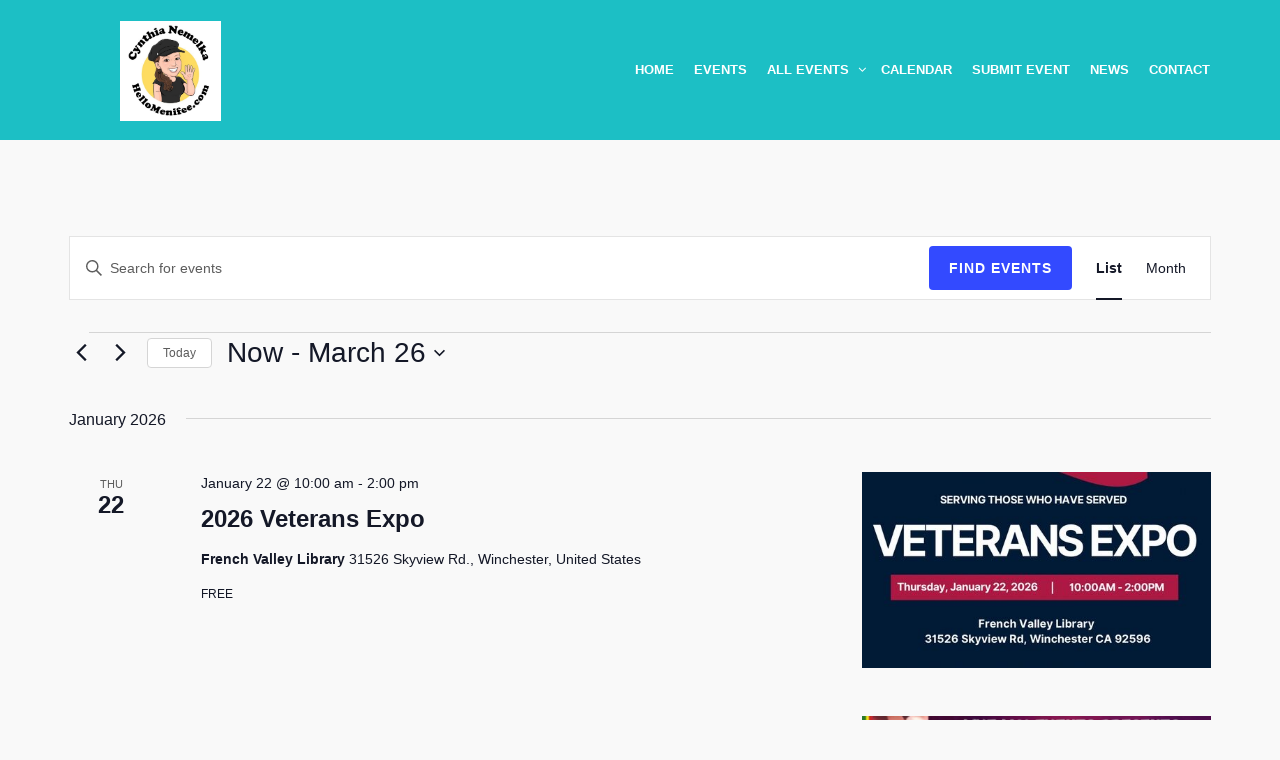

--- FILE ---
content_type: text/html; charset=UTF-8
request_url: http://hellomenifee.com/venue/boys-girls-club-of-inland-valley-quail-valley-clubhouse/
body_size: 24439
content:
<!DOCTYPE html>
<!--[if lt IE 7]>
<html class="ie6 oldie" lang="en">
<![endif]-->
<!--[if IE 7]>
<html class="ie7 oldie" lang="en">
<![endif]-->
<!--[if IE 8]>
<html class="ie8 oldie" lang="en">
<![endif]-->
<!--[if !(IE 6) | !(IE 7) | !(IE 8)  ]><!-->
<html lang="en">
<!--<![endif]-->
	<head>
		<meta charset="UTF-8">
<title>Boys &#038; Girls Club of Inland Valley &#8211; Quail Valley Clubhouse &#8211; CYNTHIA NEMELKA &quot;Hello Menifee!&quot;</title>
<meta name="viewport" content="width=device-width, initial-scale=1">
<link rel='stylesheet' id='tribe-events-views-v2-bootstrap-datepicker-styles-css' href='http://hellomenifee.com/wp-content/plugins/the-events-calendar/vendor/bootstrap-datepicker/css/bootstrap-datepicker.standalone.min.css?ver=6.15.14' type='text/css' media='all' />
<link rel='stylesheet' id='tec-variables-skeleton-css' href='http://hellomenifee.com/wp-content/plugins/the-events-calendar/common/build/css/variables-skeleton.css?ver=6.10.1' type='text/css' media='all' />
<link rel='stylesheet' id='tribe-common-skeleton-style-css' href='http://hellomenifee.com/wp-content/plugins/the-events-calendar/common/build/css/common-skeleton.css?ver=6.10.1' type='text/css' media='all' />
<link rel='stylesheet' id='tribe-tooltipster-css-css' href='http://hellomenifee.com/wp-content/plugins/the-events-calendar/common/vendor/tooltipster/tooltipster.bundle.min.css?ver=6.10.1' type='text/css' media='all' />
<link rel='stylesheet' id='tribe-events-views-v2-skeleton-css' href='http://hellomenifee.com/wp-content/plugins/the-events-calendar/build/css/views-skeleton.css?ver=6.15.14' type='text/css' media='all' />
<link rel='stylesheet' id='tec-variables-full-css' href='http://hellomenifee.com/wp-content/plugins/the-events-calendar/common/build/css/variables-full.css?ver=6.10.1' type='text/css' media='all' />
<link rel='stylesheet' id='tribe-common-full-style-css' href='http://hellomenifee.com/wp-content/plugins/the-events-calendar/common/build/css/common-full.css?ver=6.10.1' type='text/css' media='all' />
<link rel='stylesheet' id='tribe-events-views-v2-full-css' href='http://hellomenifee.com/wp-content/plugins/the-events-calendar/build/css/views-full.css?ver=6.15.14' type='text/css' media='all' />
<link rel='stylesheet' id='tribe-events-views-v2-print-css' href='http://hellomenifee.com/wp-content/plugins/the-events-calendar/build/css/views-print.css?ver=6.15.14' type='text/css' media='print' />
<meta name='robots' content='max-image-preview:large' />
<link rel='dns-prefetch' href='//w.sharethis.com' />
<link rel="alternate" type="application/rss+xml" title="CYNTHIA NEMELKA &quot;Hello Menifee!&quot; &raquo; Feed" href="https://hellomenifee.com/feed/" />
<link rel="alternate" type="application/rss+xml" title="CYNTHIA NEMELKA &quot;Hello Menifee!&quot; &raquo; Comments Feed" href="https://hellomenifee.com/comments/feed/" />
<link rel="alternate" type="text/calendar" title="CYNTHIA NEMELKA &quot;Hello Menifee!&quot; &raquo; iCal Feed" href="https://hellomenifee.com?ical=1" />
<link rel="alternate" title="oEmbed (JSON)" type="application/json+oembed" href="https://hellomenifee.com/wp-json/oembed/1.0/embed?url=https%3A%2F%2Fhellomenifee.com%2Fvenue%2Fboys-girls-club-of-inland-valley-quail-valley-clubhouse%2F" />
<link rel="alternate" title="oEmbed (XML)" type="text/xml+oembed" href="https://hellomenifee.com/wp-json/oembed/1.0/embed?url=https%3A%2F%2Fhellomenifee.com%2Fvenue%2Fboys-girls-club-of-inland-valley-quail-valley-clubhouse%2F&#038;format=xml" />
<style id='wp-img-auto-sizes-contain-inline-css' type='text/css'>
img:is([sizes=auto i],[sizes^="auto," i]){contain-intrinsic-size:3000px 1500px}
/*# sourceURL=wp-img-auto-sizes-contain-inline-css */
</style>
<style id='wp-emoji-styles-inline-css' type='text/css'>

	img.wp-smiley, img.emoji {
		display: inline !important;
		border: none !important;
		box-shadow: none !important;
		height: 1em !important;
		width: 1em !important;
		margin: 0 0.07em !important;
		vertical-align: -0.1em !important;
		background: none !important;
		padding: 0 !important;
	}
/*# sourceURL=wp-emoji-styles-inline-css */
</style>
<link rel='stylesheet' id='wp-block-library-css' href='http://hellomenifee.com/wp-includes/css/dist/block-library/style.min.css?ver=6.9' type='text/css' media='all' />
<style id='global-styles-inline-css' type='text/css'>
:root{--wp--preset--aspect-ratio--square: 1;--wp--preset--aspect-ratio--4-3: 4/3;--wp--preset--aspect-ratio--3-4: 3/4;--wp--preset--aspect-ratio--3-2: 3/2;--wp--preset--aspect-ratio--2-3: 2/3;--wp--preset--aspect-ratio--16-9: 16/9;--wp--preset--aspect-ratio--9-16: 9/16;--wp--preset--color--black: #000000;--wp--preset--color--cyan-bluish-gray: #abb8c3;--wp--preset--color--white: #ffffff;--wp--preset--color--pale-pink: #f78da7;--wp--preset--color--vivid-red: #cf2e2e;--wp--preset--color--luminous-vivid-orange: #ff6900;--wp--preset--color--luminous-vivid-amber: #fcb900;--wp--preset--color--light-green-cyan: #7bdcb5;--wp--preset--color--vivid-green-cyan: #00d084;--wp--preset--color--pale-cyan-blue: #8ed1fc;--wp--preset--color--vivid-cyan-blue: #0693e3;--wp--preset--color--vivid-purple: #9b51e0;--wp--preset--gradient--vivid-cyan-blue-to-vivid-purple: linear-gradient(135deg,rgb(6,147,227) 0%,rgb(155,81,224) 100%);--wp--preset--gradient--light-green-cyan-to-vivid-green-cyan: linear-gradient(135deg,rgb(122,220,180) 0%,rgb(0,208,130) 100%);--wp--preset--gradient--luminous-vivid-amber-to-luminous-vivid-orange: linear-gradient(135deg,rgb(252,185,0) 0%,rgb(255,105,0) 100%);--wp--preset--gradient--luminous-vivid-orange-to-vivid-red: linear-gradient(135deg,rgb(255,105,0) 0%,rgb(207,46,46) 100%);--wp--preset--gradient--very-light-gray-to-cyan-bluish-gray: linear-gradient(135deg,rgb(238,238,238) 0%,rgb(169,184,195) 100%);--wp--preset--gradient--cool-to-warm-spectrum: linear-gradient(135deg,rgb(74,234,220) 0%,rgb(151,120,209) 20%,rgb(207,42,186) 40%,rgb(238,44,130) 60%,rgb(251,105,98) 80%,rgb(254,248,76) 100%);--wp--preset--gradient--blush-light-purple: linear-gradient(135deg,rgb(255,206,236) 0%,rgb(152,150,240) 100%);--wp--preset--gradient--blush-bordeaux: linear-gradient(135deg,rgb(254,205,165) 0%,rgb(254,45,45) 50%,rgb(107,0,62) 100%);--wp--preset--gradient--luminous-dusk: linear-gradient(135deg,rgb(255,203,112) 0%,rgb(199,81,192) 50%,rgb(65,88,208) 100%);--wp--preset--gradient--pale-ocean: linear-gradient(135deg,rgb(255,245,203) 0%,rgb(182,227,212) 50%,rgb(51,167,181) 100%);--wp--preset--gradient--electric-grass: linear-gradient(135deg,rgb(202,248,128) 0%,rgb(113,206,126) 100%);--wp--preset--gradient--midnight: linear-gradient(135deg,rgb(2,3,129) 0%,rgb(40,116,252) 100%);--wp--preset--font-size--small: 13px;--wp--preset--font-size--medium: 20px;--wp--preset--font-size--large: 36px;--wp--preset--font-size--x-large: 42px;--wp--preset--spacing--20: 0.44rem;--wp--preset--spacing--30: 0.67rem;--wp--preset--spacing--40: 1rem;--wp--preset--spacing--50: 1.5rem;--wp--preset--spacing--60: 2.25rem;--wp--preset--spacing--70: 3.38rem;--wp--preset--spacing--80: 5.06rem;--wp--preset--shadow--natural: 6px 6px 9px rgba(0, 0, 0, 0.2);--wp--preset--shadow--deep: 12px 12px 50px rgba(0, 0, 0, 0.4);--wp--preset--shadow--sharp: 6px 6px 0px rgba(0, 0, 0, 0.2);--wp--preset--shadow--outlined: 6px 6px 0px -3px rgb(255, 255, 255), 6px 6px rgb(0, 0, 0);--wp--preset--shadow--crisp: 6px 6px 0px rgb(0, 0, 0);}:where(.is-layout-flex){gap: 0.5em;}:where(.is-layout-grid){gap: 0.5em;}body .is-layout-flex{display: flex;}.is-layout-flex{flex-wrap: wrap;align-items: center;}.is-layout-flex > :is(*, div){margin: 0;}body .is-layout-grid{display: grid;}.is-layout-grid > :is(*, div){margin: 0;}:where(.wp-block-columns.is-layout-flex){gap: 2em;}:where(.wp-block-columns.is-layout-grid){gap: 2em;}:where(.wp-block-post-template.is-layout-flex){gap: 1.25em;}:where(.wp-block-post-template.is-layout-grid){gap: 1.25em;}.has-black-color{color: var(--wp--preset--color--black) !important;}.has-cyan-bluish-gray-color{color: var(--wp--preset--color--cyan-bluish-gray) !important;}.has-white-color{color: var(--wp--preset--color--white) !important;}.has-pale-pink-color{color: var(--wp--preset--color--pale-pink) !important;}.has-vivid-red-color{color: var(--wp--preset--color--vivid-red) !important;}.has-luminous-vivid-orange-color{color: var(--wp--preset--color--luminous-vivid-orange) !important;}.has-luminous-vivid-amber-color{color: var(--wp--preset--color--luminous-vivid-amber) !important;}.has-light-green-cyan-color{color: var(--wp--preset--color--light-green-cyan) !important;}.has-vivid-green-cyan-color{color: var(--wp--preset--color--vivid-green-cyan) !important;}.has-pale-cyan-blue-color{color: var(--wp--preset--color--pale-cyan-blue) !important;}.has-vivid-cyan-blue-color{color: var(--wp--preset--color--vivid-cyan-blue) !important;}.has-vivid-purple-color{color: var(--wp--preset--color--vivid-purple) !important;}.has-black-background-color{background-color: var(--wp--preset--color--black) !important;}.has-cyan-bluish-gray-background-color{background-color: var(--wp--preset--color--cyan-bluish-gray) !important;}.has-white-background-color{background-color: var(--wp--preset--color--white) !important;}.has-pale-pink-background-color{background-color: var(--wp--preset--color--pale-pink) !important;}.has-vivid-red-background-color{background-color: var(--wp--preset--color--vivid-red) !important;}.has-luminous-vivid-orange-background-color{background-color: var(--wp--preset--color--luminous-vivid-orange) !important;}.has-luminous-vivid-amber-background-color{background-color: var(--wp--preset--color--luminous-vivid-amber) !important;}.has-light-green-cyan-background-color{background-color: var(--wp--preset--color--light-green-cyan) !important;}.has-vivid-green-cyan-background-color{background-color: var(--wp--preset--color--vivid-green-cyan) !important;}.has-pale-cyan-blue-background-color{background-color: var(--wp--preset--color--pale-cyan-blue) !important;}.has-vivid-cyan-blue-background-color{background-color: var(--wp--preset--color--vivid-cyan-blue) !important;}.has-vivid-purple-background-color{background-color: var(--wp--preset--color--vivid-purple) !important;}.has-black-border-color{border-color: var(--wp--preset--color--black) !important;}.has-cyan-bluish-gray-border-color{border-color: var(--wp--preset--color--cyan-bluish-gray) !important;}.has-white-border-color{border-color: var(--wp--preset--color--white) !important;}.has-pale-pink-border-color{border-color: var(--wp--preset--color--pale-pink) !important;}.has-vivid-red-border-color{border-color: var(--wp--preset--color--vivid-red) !important;}.has-luminous-vivid-orange-border-color{border-color: var(--wp--preset--color--luminous-vivid-orange) !important;}.has-luminous-vivid-amber-border-color{border-color: var(--wp--preset--color--luminous-vivid-amber) !important;}.has-light-green-cyan-border-color{border-color: var(--wp--preset--color--light-green-cyan) !important;}.has-vivid-green-cyan-border-color{border-color: var(--wp--preset--color--vivid-green-cyan) !important;}.has-pale-cyan-blue-border-color{border-color: var(--wp--preset--color--pale-cyan-blue) !important;}.has-vivid-cyan-blue-border-color{border-color: var(--wp--preset--color--vivid-cyan-blue) !important;}.has-vivid-purple-border-color{border-color: var(--wp--preset--color--vivid-purple) !important;}.has-vivid-cyan-blue-to-vivid-purple-gradient-background{background: var(--wp--preset--gradient--vivid-cyan-blue-to-vivid-purple) !important;}.has-light-green-cyan-to-vivid-green-cyan-gradient-background{background: var(--wp--preset--gradient--light-green-cyan-to-vivid-green-cyan) !important;}.has-luminous-vivid-amber-to-luminous-vivid-orange-gradient-background{background: var(--wp--preset--gradient--luminous-vivid-amber-to-luminous-vivid-orange) !important;}.has-luminous-vivid-orange-to-vivid-red-gradient-background{background: var(--wp--preset--gradient--luminous-vivid-orange-to-vivid-red) !important;}.has-very-light-gray-to-cyan-bluish-gray-gradient-background{background: var(--wp--preset--gradient--very-light-gray-to-cyan-bluish-gray) !important;}.has-cool-to-warm-spectrum-gradient-background{background: var(--wp--preset--gradient--cool-to-warm-spectrum) !important;}.has-blush-light-purple-gradient-background{background: var(--wp--preset--gradient--blush-light-purple) !important;}.has-blush-bordeaux-gradient-background{background: var(--wp--preset--gradient--blush-bordeaux) !important;}.has-luminous-dusk-gradient-background{background: var(--wp--preset--gradient--luminous-dusk) !important;}.has-pale-ocean-gradient-background{background: var(--wp--preset--gradient--pale-ocean) !important;}.has-electric-grass-gradient-background{background: var(--wp--preset--gradient--electric-grass) !important;}.has-midnight-gradient-background{background: var(--wp--preset--gradient--midnight) !important;}.has-small-font-size{font-size: var(--wp--preset--font-size--small) !important;}.has-medium-font-size{font-size: var(--wp--preset--font-size--medium) !important;}.has-large-font-size{font-size: var(--wp--preset--font-size--large) !important;}.has-x-large-font-size{font-size: var(--wp--preset--font-size--x-large) !important;}
/*# sourceURL=global-styles-inline-css */
</style>

<style id='classic-theme-styles-inline-css' type='text/css'>
/*! This file is auto-generated */
.wp-block-button__link{color:#fff;background-color:#32373c;border-radius:9999px;box-shadow:none;text-decoration:none;padding:calc(.667em + 2px) calc(1.333em + 2px);font-size:1.125em}.wp-block-file__button{background:#32373c;color:#fff;text-decoration:none}
/*# sourceURL=/wp-includes/css/classic-themes.min.css */
</style>
<link rel='stylesheet' id='mc4wp-form-basic-css' href='http://hellomenifee.com/wp-content/plugins/mailchimp-for-wp/assets/css/form-basic.css?ver=4.10.9' type='text/css' media='all' />
<link rel='stylesheet' id='style-vendors-css' href='http://hellomenifee.com/wp-content/themes/eventica-wp/style-vendors.css?ver=1.20.0' type='text/css' media='all' />
<link rel='stylesheet' id='style-theme-css' href='http://hellomenifee.com/wp-content/themes/eventica-wp/style.css?ver=1.20.0' type='text/css' media='all' />
<style id='style-theme-inline-css' type='text/css'>
.site-header { background: #1cbfc5; }.header-menu.sf-menu li a, .header-menu.sf-menu li a:visited, .mobile-menu a, .mobile-menu a:visited { color: #ffffff; } @media (max-width: 767px) { .header-menu.sf-menu li a, .header-menu.sf-menu li a:visited, .mobile-menu a, .mobile-menu a:visited { color: #ffffff; } }.header-menu.sf-menu li a:hover, .mobile-menu a:hover { color: #eeee22; } @media (max-width: 767px) { .header-menu.sf-menu li a:hover, .mobile-menu a:hover { color: #ffffff; } }.header-menu.sf-menu li li a, .header-menu.sf-menu li li a:visited { background: #1cbfc5; }.header-menu.sf-menu li li a:hover { background: #bcbcbc; }
/*# sourceURL=style-theme-inline-css */
</style>
<script type="text/javascript" src="http://hellomenifee.com/wp-includes/js/jquery/jquery.min.js?ver=3.7.1" id="jquery-core-js"></script>
<script type="text/javascript" src="http://hellomenifee.com/wp-includes/js/jquery/jquery-migrate.min.js?ver=3.4.1" id="jquery-migrate-js"></script>
<script type="text/javascript" src="http://hellomenifee.com/wp-content/plugins/the-events-calendar/common/build/js/tribe-common.js?ver=9c44e11f3503a33e9540" id="tribe-common-js"></script>
<script type="text/javascript" src="http://hellomenifee.com/wp-content/plugins/the-events-calendar/build/js/views/breakpoints.js?ver=4208de2df2852e0b91ec" id="tribe-events-views-v2-breakpoints-js"></script>
<script id='st_insights_js' type="text/javascript" src="http://w.sharethis.com/button/st_insights.js?publisher=eba0f3ba-f9ab-408c-bc68-c28af5afe749&amp;product=feather&amp;ver=1762896509" id="feather-sharethis-js"></script>
<link rel="https://api.w.org/" href="https://hellomenifee.com/wp-json/" /><link rel="alternate" title="JSON" type="application/json" href="https://hellomenifee.com/wp-json/wp/v2/tribe_venue/4605" /><link rel="EditURI" type="application/rsd+xml" title="RSD" href="https://hellomenifee.com/xmlrpc.php?rsd" />
<meta name="generator" content="WordPress 6.9" />
<link rel="canonical" href="https://hellomenifee.com/venue/boys-girls-club-of-inland-valley-quail-valley-clubhouse/" />
<link rel='shortlink' href='https://hellomenifee.com/?p=4605' />
<meta name="tec-api-version" content="v1"><meta name="tec-api-origin" content="https://hellomenifee.com"><link rel="alternate" href="https://hellomenifee.com/wp-json/tribe/events/v1/events/?venue=4605" /><!-- Analytics by WP Statistics - https://wp-statistics.com -->
<style type="text/css">.recentcomments a{display:inline !important;padding:0 !important;margin:0 !important;}</style>
<style type="text/css"></style>
<style>
.synved-social-resolution-single {
display: inline-block;
}
.synved-social-resolution-normal {
display: inline-block;
}
.synved-social-resolution-hidef {
display: none;
}

@media only screen and (min--moz-device-pixel-ratio: 2),
only screen and (-o-min-device-pixel-ratio: 2/1),
only screen and (-webkit-min-device-pixel-ratio: 2),
only screen and (min-device-pixel-ratio: 2),
only screen and (min-resolution: 2dppx),
only screen and (min-resolution: 192dpi) {
	.synved-social-resolution-normal {
	display: none;
	}
	.synved-social-resolution-hidef {
	display: inline-block;
	}
}
</style><link rel="icon" href="https://hellomenifee.com/wp-content/uploads/2022/03/cropped-sitting-w-black-butt-e1653158028547-100x100.png" sizes="32x32" />
<link rel="icon" href="https://hellomenifee.com/wp-content/uploads/2022/03/cropped-sitting-w-black-butt-e1653158028547-300x300.png" sizes="192x192" />
<link rel="apple-touch-icon" href="https://hellomenifee.com/wp-content/uploads/2022/03/cropped-sitting-w-black-butt-e1653158028547-300x300.png" />
<meta name="msapplication-TileImage" content="https://hellomenifee.com/wp-content/uploads/2022/03/cropped-sitting-w-black-butt-e1653158028547-300x300.png" />

<script>
  (function(i,s,o,g,r,a,m){i['GoogleAnalyticsObject']=r;i[r]=i[r]||function(){
  (i[r].q=i[r].q||[]).push(arguments)},i[r].l=1*new Date();a=s.createElement(o),
  m=s.getElementsByTagName(o)[0];a.async=1;a.src=g;m.parentNode.insertBefore(a,m)
  })(window,document,'script','//www.google-analytics.com/analytics.js','ga');

  ga('create', 'UA-51832929-8', 'auto');
  ga('send', 'pageview');

</script>	</head>
	<body class="wp-singular tribe_venue-template-default single single-tribe_venue postid-4605 wp-theme-eventica-wp tribe-no-js ltr sticky-header-yes">
		<div id="site-container" class="site-container sb-site-container">
					<div id="header-block" class="site-header">
	<div class="container">
		<div class="row">
			<div class="col-sm-6 col-md-5 col-lg-4 site-branding-wrap">
				<div class="site-branding">
					<a href="https://hellomenifee.com">
													<div class="site-logo-image">
								<img src="https://hellomenifee.com/wp-content/uploads/2022/11/hellomenifeesmall-crop-e1668670384717.jpg" alt="CYNTHIA NEMELKA &quot;Hello Menifee!&quot;">
							</div>
											</a>
				</div>
			</div>
							<div class="col-sm-6 col-md-7 col-lg-8 site-navigation">
	                <div id="primary-menu" class="primary-menu"><ul id="header-menu" class="header-menu sf-menu"><li id="menu-item-2084" class="menu-item menu-item-type-post_type menu-item-object-page menu-item-2084"><a href="https://hellomenifee.com/home-events/">Home</a></li>
<li id="menu-item-5686" class="menu-item menu-item-type-custom menu-item-object-custom menu-item-5686"><a href="https://hellomenifee.com/events/">Events</a></li>
<li id="menu-item-1997" class="menu-item menu-item-type-custom menu-item-object-custom menu-item-has-children menu-item-1997"><a href="/events/list/">All Events</a>
<ul class="sub-menu">
	<li id="menu-item-2259" class="menu-item menu-item-type-taxonomy menu-item-object-tribe_events_cat menu-item-2259"><a href="https://hellomenifee.com/events/category/chamber-of-commerce/">Chamber of Commerce</a></li>
	<li id="menu-item-2260" class="menu-item menu-item-type-taxonomy menu-item-object-tribe_events_cat menu-item-2260"><a href="https://hellomenifee.com/events/category/city-events/">City Events</a></li>
	<li id="menu-item-2261" class="menu-item menu-item-type-taxonomy menu-item-object-tribe_events_cat menu-item-2261"><a href="https://hellomenifee.com/events/category/especially-for-kids/">Especially For Kids</a></li>
	<li id="menu-item-2158" class="menu-item menu-item-type-taxonomy menu-item-object-tribe_events_cat menu-item-2158"><a href="https://hellomenifee.com/events/category/fair/">Fairs &amp; Festivals</a></li>
	<li id="menu-item-2247" class="menu-item menu-item-type-taxonomy menu-item-object-tribe_events_cat menu-item-2247"><a href="https://hellomenifee.com/events/category/fundraisers/">Fundraisers &amp; Non-Profits</a></li>
	<li id="menu-item-2262" class="menu-item menu-item-type-taxonomy menu-item-object-tribe_events_cat menu-item-2262"><a href="https://hellomenifee.com/events/category/school-events/">School Events</a></li>
	<li id="menu-item-2263" class="menu-item menu-item-type-taxonomy menu-item-object-tribe_events_cat menu-item-2263"><a href="https://hellomenifee.com/events/category/seniors-55/">Seniors 55+</a></li>
	<li id="menu-item-2156" class="menu-item menu-item-type-taxonomy menu-item-object-tribe_events_cat menu-item-has-children menu-item-2156"><a href="https://hellomenifee.com/events/category/sports/">Sports</a>
	<ul class="sub-menu">
		<li id="menu-item-2264" class="menu-item menu-item-type-taxonomy menu-item-object-tribe_events_cat menu-item-2264"><a href="https://hellomenifee.com/events/category/sports/adult-sports/">Adult Sports</a></li>
		<li id="menu-item-2265" class="menu-item menu-item-type-taxonomy menu-item-object-tribe_events_cat menu-item-2265"><a href="https://hellomenifee.com/events/category/sports/youth-sports/">Youth Sports</a></li>
	</ul>
</li>
</ul>
</li>
<li id="menu-item-1999" class="menu-item menu-item-type-custom menu-item-object-custom menu-item-1999"><a href="/events/month/">Calendar</a></li>
<li id="menu-item-2121" class="menu-item menu-item-type-post_type menu-item-object-page menu-item-2121"><a href="https://hellomenifee.com/submit-event/">Submit Event</a></li>
<li id="menu-item-2078" class="menu-item menu-item-type-post_type menu-item-object-page current_page_parent menu-item-2078"><a href="https://hellomenifee.com/blog/">News</a></li>
<li id="menu-item-2079" class="menu-item menu-item-type-post_type menu-item-object-page menu-item-2079"><a href="https://hellomenifee.com/contact/">Contact</a></li>
<li class="menu-item menu-item-mininav"><a href="javascript:void(0)" class="sb-toggle-left"><i class="fa fa-navicon"></i><span class="mininav">Menu</span></a></li></ul></div>				</div>
            
		</div>
	</div>
</div>		<div
	 class="tribe-common tribe-events tribe-events-view tribe-events-view--list" 	data-js="tribe-events-view"
	data-view-rest-url="https://hellomenifee.com/wp-json/tribe/views/v2/html"
	data-view-rest-method="GET"
	data-view-manage-url="1"
				data-view-breakpoint-pointer="bc72bbaa-92a3-4189-9670-ac1dfe0b298a"
	 role="main">
	<section class="tribe-common-l-container tribe-events-l-container">
		<div
	class="tribe-events-view-loader tribe-common-a11y-hidden"
	role="alert"
	aria-live="polite"
>
	<span class="tribe-events-view-loader__text tribe-common-a11y-visual-hide">
		20 events found.	</span>
	<div class="tribe-events-view-loader__dots tribe-common-c-loader">
		<svg
	 class="tribe-common-c-svgicon tribe-common-c-svgicon--dot tribe-common-c-loader__dot tribe-common-c-loader__dot--first" 	aria-hidden="true"
	viewBox="0 0 15 15"
	xmlns="http://www.w3.org/2000/svg"
>
	<circle cx="7.5" cy="7.5" r="7.5"/>
</svg>
		<svg
	 class="tribe-common-c-svgicon tribe-common-c-svgicon--dot tribe-common-c-loader__dot tribe-common-c-loader__dot--second" 	aria-hidden="true"
	viewBox="0 0 15 15"
	xmlns="http://www.w3.org/2000/svg"
>
	<circle cx="7.5" cy="7.5" r="7.5"/>
</svg>
		<svg
	 class="tribe-common-c-svgicon tribe-common-c-svgicon--dot tribe-common-c-loader__dot tribe-common-c-loader__dot--third" 	aria-hidden="true"
	viewBox="0 0 15 15"
	xmlns="http://www.w3.org/2000/svg"
>
	<circle cx="7.5" cy="7.5" r="7.5"/>
</svg>
	</div>
</div>

		<script type="application/ld+json">
[{"@context":"http://schema.org","@type":"Event","name":"2026 Veterans Expo","description":"","image":"https://hellomenifee.com/wp-content/uploads/2024/10/Dist3VetExpoJan26-1-e1767221398871.jpg","url":"https://hellomenifee.com/event/2026-veterans-expo/","eventAttendanceMode":"https://schema.org/OfflineEventAttendanceMode","eventStatus":"https://schema.org/EventScheduled","startDate":"2026-01-22T10:00:00-08:00","endDate":"2026-01-22T14:00:00-08:00","location":{"@type":"Place","name":"French Valley Library","description":"","url":"https://hellomenifee.com/venue/french-valley-library/","address":{"@type":"PostalAddress","streetAddress":"31526 Skyview Rd.","addressLocality":"Winchester","postalCode":"92596","addressCountry":"United States"},"telephone":"9519266636","sameAs":"https://www.rivlib.info/branch/french-valley"},"offers":{"@type":"Offer","price":"0","priceCurrency":"USD","url":"https://hellomenifee.com/event/2026-veterans-expo/","category":"primary","availability":"inStock","validFrom":"2024-10-08T00:00:00+00:00"},"performer":"Organization"},{"@context":"http://schema.org","@type":"Event","name":"LiveJam Events presents: Lookin&#8217; for Trouble!","description":"","image":"https://hellomenifee.com/wp-content/uploads/2025/05/608089784_122163275516866877_3864217631637224991_n-e1767220264562.jpg","url":"https://hellomenifee.com/event/livejam-events-presents-lookin-for-trouble/","eventAttendanceMode":"https://schema.org/OfflineEventAttendanceMode","eventStatus":"https://schema.org/EventScheduled","startDate":"2026-01-23T18:00:00-08:00","endDate":"2026-01-23T20:00:00-08:00","location":{"@type":"Place","name":"The Center","description":"","url":"https://hellomenifee.com/venue/center-for-spriritual-living/","address":{"@type":"PostalAddress","streetAddress":"26805 Murrieta Rd.","addressLocality":"Menifee","addressRegion":"CA","postalCode":"92586","addressCountry":"United States"},"telephone":"","sameAs":""},"organizer":{"@type":"Person","name":"LiveJam Events","description":"","url":"","telephone":"","email":"","sameAs":""},"offers":{"@type":"Offer","price":"0","priceCurrency":"USD","url":"https://hellomenifee.com/event/livejam-events-presents-lookin-for-trouble/","category":"primary","availability":"inStock","validFrom":"2025-12-31T00:00:00+00:00"},"performer":"Organization"},{"@context":"http://schema.org","@type":"Event","name":"Breakfast w/ the Cow @ Chick-fil-A","description":"&lt;p&gt;Breakfast w/ the Cow!&lt;/p&gt;\\n","image":"https://hellomenifee.com/wp-content/uploads/2025/03/chick-fil-a-logo-1-e1743746587696.jpg","url":"https://hellomenifee.com/event/breakfast-w-the-cow-chick-fil-a/","eventAttendanceMode":"https://schema.org/OfflineEventAttendanceMode","eventStatus":"https://schema.org/EventScheduled","startDate":"2026-01-24T09:30:00-08:00","endDate":"2026-01-24T10:30:00-08:00","location":{"@type":"Place","name":"Chick-fil-a","description":"","url":"https://hellomenifee.com/venue/chick-fil-a/","address":{"@type":"PostalAddress","streetAddress":"29847 Haun Rd","addressLocality":"Menifee","postalCode":"92584","addressCountry":"United States"},"telephone":"9514302225","sameAs":"https://www.chick-fil-a.com/locations/ca/haun-rd-new-hub-drive?utm_source=yext&utm_medium=link"},"organizer":{"@type":"Person","name":"Chick-fil-A","description":"","url":"https://www.chick-fil-a.com/locations/ca/haun-rd-new-hub-drive?utm_source=yext&#038;utm_medium=link","telephone":"9514302225","email":"","sameAs":"https://www.chick-fil-a.com/locations/ca/haun-rd-new-hub-drive?utm_source=yext&#038;utm_medium=link"},"performer":"Organization"},{"@context":"http://schema.org","@type":"Event","name":"Genealogy Club &#8211; Every 4th Saturday of the Month","description":"&lt;p&gt;Come join the Genealogy Club of Menifee at Menifee Library on the 4th Saturday of the month from 10am - 12pm.&lt;/p&gt;\\n","image":"https://hellomenifee.com/wp-content/uploads/2024/12/1766104492-1-e1767217256402.jpg","url":"https://hellomenifee.com/event/genealogy-club-every-1st-3rd-monday-of-the-month/","eventAttendanceMode":"https://schema.org/OfflineEventAttendanceMode","eventStatus":"https://schema.org/EventScheduled","startDate":"2026-01-24T10:00:00-08:00","endDate":"2026-01-24T12:00:00-08:00","location":{"@type":"Place","name":"Menifee Library &#8211; La Piedra","description":"","url":"https://hellomenifee.com/venue/menifee-library-la-piedra/","address":{"@type":"PostalAddress","streetAddress":"28798 La Piedra Rd.","addressLocality":"Menifee","addressRegion":"CA","postalCode":"92584","addressCountry":"United States"},"telephone":"9516792527","sameAs":"https://www.rivlib.info/branch/menifee"},"organizer":{"@type":"Person","name":"Menifee Library","description":"","url":"https://rivlib.net/branch/menifee","telephone":"951-679-2527","email":"","sameAs":"https://rivlib.net/branch/menifee"},"offers":{"@type":"Offer","price":"0","priceCurrency":"USD","url":"https://hellomenifee.com/event/genealogy-club-every-1st-3rd-monday-of-the-month/","category":"primary","availability":"inStock","validFrom":"2025-03-02T00:00:00+00:00"},"performer":"Organization"},{"@context":"http://schema.org","@type":"Event","name":"All Chamber MEGA MIXER!","description":"","image":"https://hellomenifee.com/wp-content/uploads/2025/06/January-2026-Mega-Mixer-1.jpg","url":"https://hellomenifee.com/event/all-chamber-mega-mixer/","eventAttendanceMode":"https://schema.org/OfflineEventAttendanceMode","eventStatus":"https://schema.org/EventScheduled","startDate":"2026-01-29T15:30:00-08:00","endDate":"2026-01-29T19:00:00-08:00","location":{"@type":"Place","name":"Lake Elsinore Storm Stadium","description":"","url":"https://hellomenifee.com/venue/lake-elsinore-storm-stadium/","address":{"@type":"PostalAddress","streetAddress":"500 Diamond Drive","addressLocality":"Lake Elsinore","addressCountry":"United States"},"telephone":"","sameAs":""},"organizer":{"@type":"Person","name":"Menifee Valley Chamber of Commerce","description":"","url":"http://www.menifeevalleychamber.com","telephone":"(951) 672-1991","email":"in&#102;&#111;&#64;men&#105;f&#101;e&#118;&#97;lle&#121;&#99;&#104;&#97;mb&#101;r&#46;com","sameAs":"http://www.menifeevalleychamber.com"},"offers":{"@type":"Offer","price":"1","priceCurrency":"USD","url":"https://hellomenifee.com/event/all-chamber-mega-mixer/","category":"primary","availability":"inStock","validFrom":"2025-06-04T00:00:00+00:00"},"performer":"Organization"},{"@context":"http://schema.org","@type":"Event","name":"Grand Opening: Above the Iron Comedy Club","description":"&lt;p&gt;Grand Opening! Above the Iron Comedy Club brings top-tier laughs to Grey Iron Brewing. Shows at 7PM &amp; 9PM \u2014 don\u2019t miss it! Tickets on sale now!! &#x1f525; Grand Opening [&hellip;]&lt;/p&gt;\\n","image":"https://hellomenifee.com/wp-content/uploads/2025/01/above-the-iron-1-e1767909619626.jpg","url":"https://hellomenifee.com/event/grand-opening-above-the-iron-comedy-club/","eventAttendanceMode":"https://schema.org/OfflineEventAttendanceMode","eventStatus":"https://schema.org/EventScheduled","startDate":"2026-01-30T19:00:00-08:00","endDate":"2026-01-30T22:00:00-08:00","location":{"@type":"Place","name":"The Grey Iron Brewing Company","description":"","url":"https://hellomenifee.com/venue/the-grey-iron-brewing-company/","address":{"@type":"PostalAddress","streetAddress":"29683 New Hub Dr Ste A","addressLocality":"Menifee","addressRegion":"CA","postalCode":"92586","addressCountry":"United States"},"telephone":"9287068430","sameAs":""},"organizer":{"@type":"Person","name":"The Grey Iron Brewing Company","description":"","url":"https://greyironbrewingcompany.com/","telephone":"9287068430","email":"&#103;&#114;&#101;y&#105;r&#111;n&#98;r&#101;&#119;&#105;&#110;&#103;&#99;o&#64;g&#109;a&#105;&#108;.c&#111;&#109;","sameAs":"https://greyironbrewingcompany.com/"},"offers":{"@type":"Offer","price":"15","priceCurrency":"USD","url":"https://hellomenifee.com/event/grand-opening-above-the-iron-comedy-club/","category":"primary","availability":"inStock","validFrom":"2026-01-08T00:00:00+00:00"},"performer":"Organization"},{"@context":"http://schema.org","@type":"Event","name":"Welcome Home!: A Community Event for Veterans &#038; People Who Love Them","description":"","image":"https://hellomenifee.com/wp-content/uploads/2025/11/WHFront-1-e1767764785233.jpg","url":"https://hellomenifee.com/event/welcome-home-a-community-event-for-veterans-people-who-love-them/","eventAttendanceMode":"https://schema.org/OfflineEventAttendanceMode","eventStatus":"https://schema.org/EventScheduled","startDate":"2026-01-31T09:00:00-08:00","endDate":"2026-01-31T13:00:00-08:00","location":{"@type":"Place","name":"Orchard Church","description":"","url":"https://hellomenifee.com/venue/orchard-church/","address":{"@type":"PostalAddress","streetAddress":"39777 Avenida Acacias","addressLocality":"Murrieta","postalCode":"92563","addressCountry":"United States"},"telephone":"9516995433","sameAs":"https://orchardchurch.life/"},"organizer":{"@type":"Person","name":"Orchard Church","description":"","url":"https://orchardchurch.life/","telephone":"9516995433","email":"&#105;n&#102;o&#64;o&#114;&#99;har&#100;ch&#117;r&#99;h.&#108;ife","sameAs":"https://orchardchurch.life/"},"offers":{"@type":"Offer","price":"10","priceCurrency":"USD","url":"https://hellomenifee.com/event/welcome-home-a-community-event-for-veterans-people-who-love-them/","category":"primary","availability":"inStock","validFrom":"2025-11-12T00:00:00+00:00"},"performer":"Organization"},{"@context":"http://schema.org","@type":"Event","name":"Monthly Craft &#038; Crops","description":"&lt;p&gt;Screenshot&lt;/p&gt;\\n","image":"https://hellomenifee.com/wp-content/uploads/2025/01/599938113_25344960978465022_8159538260075451817_n-1-e1766209432592.jpg","url":"https://hellomenifee.com/event/monthly-craft-crops/","eventAttendanceMode":"https://schema.org/OfflineEventAttendanceMode","eventStatus":"https://schema.org/EventScheduled","startDate":"2026-01-31T09:00:00-08:00","endDate":"2026-01-31T15:00:00-08:00","location":{"@type":"Place","name":"Abundant Life Church","description":"","url":"https://hellomenifee.com/venue/abundant-life-church/","address":{"@type":"PostalAddress","streetAddress":"31850 Haun Rd","addressLocality":"Menifee","postalCode":"92584","addressCountry":"United States"},"telephone":"9515701968","sameAs":""},"organizer":{"@type":"Person","name":"Joline Hopkins","description":"","url":"","telephone":"9515701968","email":"","sameAs":""},"offers":{"@type":"Offer","price":"0","priceCurrency":"USD","url":"https://hellomenifee.com/event/monthly-craft-crops/","category":"primary","availability":"inStock","validFrom":"2025-01-12T00:00:00+00:00"},"performer":"Organization"},{"@context":"http://schema.org","@type":"Event","name":"Friends of the Sun City Library Monthly Bag of Books Sale!","description":"&lt;p&gt;FRIENDS of the Sun City Library Monthly Book Sale Date:\u00a0Every first Saturday of the month\u00a0Time:\u00a010:00 AM - 2:00 PM\u00a0Location:\u00a0Sun City Library Fill a bag for just $2! What you\\'ll find: [&hellip;]&lt;/p&gt;\\n","image":"https://hellomenifee.com/wp-content/uploads/2024/12/friends-of-the-sun-city-library-1024x1024-2-e1734821231306.jpg","url":"https://hellomenifee.com/event/bag-of-books-sale/","eventAttendanceMode":"https://schema.org/OfflineEventAttendanceMode","eventStatus":"https://schema.org/EventScheduled","startDate":"2026-02-07T10:00:00-08:00","endDate":"2026-02-07T14:00:00-08:00","location":{"@type":"Place","name":"Sun City Library","description":"","url":"https://hellomenifee.com/venue/sun-city-library/","address":{"@type":"PostalAddress","streetAddress":"26982 Cherry Hills Blvd.","addressLocality":"Menifee","addressRegion":"CA","postalCode":"92586","addressCountry":"United States"},"geo":{"@type":"GeoCoordinates","latitude":33.7116958,"longitude":-117.1895361},"telephone":"951-679-3534","sameAs":"http://www.suncitylibray.org"},"organizer":{"@type":"Person","name":"Sun City Library","description":"","url":"https://www.rivlib.info/branch/sun-city","telephone":"951-679-3534","email":"i&#110;fo&#46;&#115;c&#121;&#64;rivli&#98;.&#110;et","sameAs":"https://www.rivlib.info/branch/sun-city"},"performer":"Organization"},{"@context":"http://schema.org","@type":"Event","name":"Evening Business Social w/ Coldwell Banker","description":"&lt;p&gt;Let\\'s get ready for our Evening Business Social with Coldwell Banker. We have 3 spots open for raffle prizes! Claim today by emailing genesis@menifeevalleychamber.com Coldwell Banker Associated Brokers in Menifee, [&hellip;]&lt;/p&gt;\\n","image":"https://hellomenifee.com/wp-content/uploads/2025/03/EventPhotoFull_Reoccuring-Monthly-Events-2026-MVCC.001-1-e1767220812704.jpg","url":"https://hellomenifee.com/event/evening-business-social-w-coldwell-banker/","eventAttendanceMode":"https://schema.org/OfflineEventAttendanceMode","eventStatus":"https://schema.org/EventScheduled","startDate":"2026-02-10T17:30:00-08:00","endDate":"2026-02-10T19:00:00-08:00","location":{"@type":"Place","name":"Coldwell Banker ABR","description":"","url":"https://hellomenifee.com/venue/coldwell-banker-abr/","address":{"@type":"PostalAddress","streetAddress":"29737 New Hub Dr., Suite 103","addressLocality":"Menifee","addressRegion":"CA","postalCode":"92584","addressCountry":"United States"},"telephone":"","sameAs":""},"organizer":{"@type":"Person","name":"Menifee Valley Chamber of Commerce","description":"","url":"http://www.menifeevalleychamber.com","telephone":"(951) 672-1991","email":"&#105;nfo&#64;men&#105;f&#101;&#101;&#118;alle&#121;c&#104;&#97;mb&#101;r.co&#109;","sameAs":"http://www.menifeevalleychamber.com"},"offers":{"@type":"Offer","price":"0","priceCurrency":"USD","url":"https://hellomenifee.com/event/evening-business-social-w-coldwell-banker/","category":"primary","availability":"inStock","validFrom":"2025-03-24T00:00:00+00:00"},"performer":"Organization"},{"@context":"http://schema.org","@type":"Event","name":"Parents Night Out","description":"&lt;p&gt;Check this out!\u00a0&lt;/p&gt;\\n","image":"https://hellomenifee.com/wp-content/uploads/2024/12/Parents-Night-Out-1-e1734817810880.jpg","url":"https://hellomenifee.com/event/parents-night-out/","eventAttendanceMode":"https://schema.org/OfflineEventAttendanceMode","eventStatus":"https://schema.org/EventScheduled","startDate":"2026-02-13T18:00:00-08:00","endDate":"2026-02-13T21:30:00-08:00","location":{"@type":"Place","name":"Lazy Creek Recreational Center","description":"","url":"https://hellomenifee.com/venue/lazy-creek-recreational-center/","address":{"@type":"PostalAddress","streetAddress":"26480 Lazy Creek Rd.","addressLocality":"Menifee","addressRegion":"CA","postalCode":"92586","addressCountry":"United States"},"telephone":"(951) 679-8092","sameAs":"https://www.cityofmenifee.us/465/Lazy-Creek-Recreation-Center---Youth-Pro"},"organizer":{"@type":"Person","name":"City of Menifee Community Services","description":"","url":"https://www.cityofmenifee.us/286/Classes-Activities","telephone":"951-723-3880","email":"&#67;ONT&#82;&#65;&#67;&#84;&#67;L&#65;&#83;&#83;&#69;S&#64;C&#73;&#84;&#89;&#79;FMEN&#73;F&#69;E.&#85;S","sameAs":"https://www.cityofmenifee.us/286/Classes-Activities"},"offers":{"@type":"Offer","price":"20","priceCurrency":"USD","url":"https://hellomenifee.com/event/parents-night-out/","category":"primary","availability":"inStock","validFrom":"2024-12-21T00:00:00+00:00"},"performer":"Organization"},{"@context":"http://schema.org","@type":"Event","name":"MilVet- Military Care Packing Event","description":"","image":"https://hellomenifee.com/wp-content/uploads/2025/08/military-1-e1767764392807.jpg","url":"https://hellomenifee.com/event/milvet-military-care-packing-event/","eventAttendanceMode":"https://schema.org/OfflineEventAttendanceMode","eventStatus":"https://schema.org/EventScheduled","startDate":"2026-02-18T18:00:00-08:00","endDate":"2026-02-18T20:00:00-08:00","location":{"@type":"Place","name":"MilVet","description":"","url":"https://hellomenifee.com/venue/milvet/","address":{"@type":"PostalAddress","streetAddress":"33040 Antelope Rd., #114","addressLocality":"Murrieta","addressRegion":"CA","postalCode":"92563","addressCountry":"United States"},"telephone":"","sameAs":""},"organizer":{"@type":"Person","name":"MilVet","description":"","url":"http://www.MilVet.org","telephone":"951-902-9681","email":"i&#110;f&#111;&#64;&#109;&#105;l&#118;e&#116;&#46;org","sameAs":"http://www.MilVet.org"},"offers":{"@type":"Offer","price":"25","priceCurrency":"USD","url":"https://hellomenifee.com/event/milvet-military-care-packing-event/","category":"primary","availability":"inStock","validFrom":"2025-08-21T00:00:00+00:00"},"performer":"Organization"},{"@context":"http://schema.org","@type":"Event","name":"Art-A-Faire","description":"","url":"https://hellomenifee.com/event/art-a-faire-2/","eventAttendanceMode":"https://schema.org/OfflineEventAttendanceMode","eventStatus":"https://schema.org/EventScheduled","startDate":"2026-02-20T17:00:00-08:00","endDate":"2026-02-20T20:00:00-08:00","location":{"@type":"Place","name":"Kay Ceniceros Senior Center","description":"","url":"https://hellomenifee.com/venue/kay-ceniceros-senior-center/","address":{"@type":"PostalAddress","streetAddress":"29995 Evans Rd.","addressLocality":"Menifee","addressRegion":"CA","postalCode":"92584","addressCountry":"United States"},"geo":{"@type":"GeoCoordinates","latitude":33.685826,"longitude":-117.197577},"telephone":"","sameAs":""},"organizer":{"@type":"Person","name":"City of Menifee","description":"","url":"http://www.CityofMenifee.us","telephone":"951-672-6777","email":"","sameAs":"http://www.CityofMenifee.us"},"offers":{"@type":"Offer","price":"0","priceCurrency":"USD","url":"https://hellomenifee.com/event/art-a-faire-2/","category":"primary","availability":"inStock","validFrom":"2025-01-30T00:00:00+00:00"},"performer":"Organization"},{"@context":"http://schema.org","@type":"Event","name":"FREE Bulky Item Drop-Off Event","description":"","url":"https://hellomenifee.com/event/free-bulky-item-drop-off-event-2/","eventAttendanceMode":"https://schema.org/OfflineEventAttendanceMode","eventStatus":"https://schema.org/EventScheduled","startDate":"2026-02-21T08:00:00-08:00","endDate":"2026-02-21T12:00:00-08:00","location":{"@type":"Place","name":"MSJC Menifee Campus","description":"","url":"https://hellomenifee.com/venue/msjc-menifee-campus/","address":{"@type":"PostalAddress","streetAddress":"28237 La Piedra Rd.","addressLocality":"Menifee","addressRegion":"CA","postalCode":"92584","addressCountry":"United States"},"telephone":"","sameAs":""},"organizer":{"@type":"Person","name":"City of Menifee Community Services","description":"","url":"https://www.cityofmenifee.us/286/Classes-Activities","telephone":"951-723-3880","email":"C&#79;NTRA&#67;&#84;C&#76;A&#83;SE&#83;&#64;C&#73;T&#89;O&#70;&#77;ENI&#70;EE&#46;U&#83;","sameAs":"https://www.cityofmenifee.us/286/Classes-Activities"},"offers":{"@type":"Offer","price":"0","priceCurrency":"USD","url":"https://hellomenifee.com/event/free-bulky-item-drop-off-event-2/","category":"primary","availability":"inStock","validFrom":"2024-09-19T00:00:00+00:00"},"performer":"Organization"},{"@context":"http://schema.org","@type":"Event","name":"Wake Up Menifee @ Najera Law Group","description":"&lt;p&gt;Join us in partnership with Najera Law Firm for a morning of valuable education and insights at our Wake Up Menifee!&lt;/p&gt;\\n","image":"https://hellomenifee.com/wp-content/uploads/2025/08/EventPhotoFull_Wake-Up-Menifee-2026-Template-1-e1767765015721.jpg","url":"https://hellomenifee.com/event/wake-up-menifee-najera-law-group/","eventAttendanceMode":"https://schema.org/OfflineEventAttendanceMode","eventStatus":"https://schema.org/EventScheduled","startDate":"2026-02-24T08:30:00-08:00","endDate":"2026-02-24T10:00:00-08:00","location":{"@type":"Place","name":"Najera Law Group","description":"","url":"https://hellomenifee.com/venue/najera-law-group/","address":{"@type":"PostalAddress","streetAddress":"27559 Newport Rd. Ste 120","addressLocality":"Menifee","postalCode":"92584","addressCountry":"United States"},"telephone":"9514689415","sameAs":"https://www.najeralawgroup.com/"},"organizer":{"@type":"Person","name":"Menifee Valley Chamber of Commerce","description":"","url":"http://www.menifeevalleychamber.com","telephone":"(951) 672-1991","email":"&#105;&#110;fo&#64;&#109;&#101;ni&#102;&#101;eva&#108;le&#121;&#99;ham&#98;&#101;&#114;.com","sameAs":"http://www.menifeevalleychamber.com"},"performer":"Organization"},{"@context":"http://schema.org","@type":"Event","name":"Ready, Set, Future! Teen Summit","description":"","url":"https://hellomenifee.com/event/ready-set-future-teen-summit/","eventAttendanceMode":"https://schema.org/OfflineEventAttendanceMode","eventStatus":"https://schema.org/EventScheduled","startDate":"2026-02-28T10:00:00-08:00","endDate":"2026-02-28T13:00:00-08:00","location":{"@type":"Place","name":"Lazy Creek Recreational Center","description":"","url":"https://hellomenifee.com/venue/lazy-creek-recreational-center/","address":{"@type":"PostalAddress","streetAddress":"26480 Lazy Creek Rd.","addressLocality":"Menifee","addressRegion":"CA","postalCode":"92586","addressCountry":"United States"},"telephone":"(951) 679-8092","sameAs":"https://www.cityofmenifee.us/465/Lazy-Creek-Recreation-Center---Youth-Pro"},"organizer":{"@type":"Person","name":"Youth Leaders of Menifee","description":"","url":"https://www.cityofmenifee.us/289/Youth-Leaders-of-Menifee","telephone":"","email":"","sameAs":"https://www.cityofmenifee.us/289/Youth-Leaders-of-Menifee"},"offers":{"@type":"Offer","price":"0","priceCurrency":"USD","url":"https://hellomenifee.com/event/ready-set-future-teen-summit/","category":"primary","availability":"inStock","validFrom":"2025-02-03T00:00:00+00:00"},"performer":"Organization"},{"@context":"http://schema.org","@type":"Event","name":"Evening Business Social @ Sunny Rose Glen","description":"&lt;p&gt;Let\\'s get ready for our Evening Business Social with Sunny Rose Glen. \u200b\u00a0We have 3 spots open for raffle prizes! Claim today by emailing genesis@menifeevalleychamber.com Sunny Rose Senior Living is [&hellip;]&lt;/p&gt;\\n","image":"https://hellomenifee.com/wp-content/uploads/2025/03/EventPhotoFull_Reoccuring-Monthly-Events-2026-MVCC.001-1-e1767220812704.jpg","url":"https://hellomenifee.com/event/evening-business-social-sunny-rose-glen/","eventAttendanceMode":"https://schema.org/OfflineEventAttendanceMode","eventStatus":"https://schema.org/EventScheduled","startDate":"2026-03-10T17:30:00-07:00","endDate":"2026-03-10T19:00:00-07:00","location":{"@type":"Place","name":"Sunny Rose Glen","description":"","url":"https://hellomenifee.com/venue/sunny-rose-glen/","address":{"@type":"PostalAddress","streetAddress":"29620 Bradley Rd.","addressLocality":"Menifee","postalCode":"92586","addressCountry":"United States"},"telephone":"9516793355","sameAs":"https://sunnyroseseniorliving.com/"},"organizer":{"@type":"Person","name":"Menifee Valley Chamber of Commerce","description":"","url":"http://www.menifeevalleychamber.com","telephone":"(951) 672-1991","email":"&#105;n&#102;&#111;&#64;&#109;&#101;&#110;i&#102;ee&#118;a&#108;l&#101;&#121;&#99;&#104;&#97;&#109;&#98;er.com","sameAs":"http://www.menifeevalleychamber.com"},"offers":{"@type":"Offer","price":"0","priceCurrency":"USD","url":"https://hellomenifee.com/event/evening-business-social-sunny-rose-glen/","category":"primary","availability":"inStock","validFrom":"2025-03-24T00:00:00+00:00"},"performer":"Organization"},{"@context":"http://schema.org","@type":"Event","name":"Wildlife Appreciation Day","description":"","url":"https://hellomenifee.com/event/wildlife-appreciation-day/","eventAttendanceMode":"https://schema.org/OfflineEventAttendanceMode","eventStatus":"https://schema.org/EventScheduled","startDate":"2026-03-14T10:00:00-07:00","endDate":"2026-03-14T13:00:00-07:00","location":{"@type":"Place","name":"TBD","description":"","url":"https://hellomenifee.com/venue/tbd/","address":{"@type":"PostalAddress"},"telephone":"","sameAs":""},"organizer":{"@type":"Person","name":"City of Menifee Community Services","description":"","url":"https://www.cityofmenifee.us/286/Classes-Activities","telephone":"951-723-3880","email":"C&#79;NTR&#65;C&#84;&#67;LAS&#83;&#69;&#83;&#64;C&#73;&#84;&#89;OFM&#69;N&#73;&#70;&#69;&#69;&#46;US","sameAs":"https://www.cityofmenifee.us/286/Classes-Activities"},"offers":{"@type":"Offer","price":"0","priceCurrency":"USD","url":"https://hellomenifee.com/event/wildlife-appreciation-day/","category":"primary","availability":"inStock","validFrom":"2025-01-30T00:00:00+00:00"},"performer":"Organization"},{"@context":"http://schema.org","@type":"Event","name":"Menifee Youth Fair @ Lazy Creek Park","description":"","url":"https://hellomenifee.com/event/menifee-youth-fair/","eventAttendanceMode":"https://schema.org/OfflineEventAttendanceMode","eventStatus":"https://schema.org/EventScheduled","startDate":"2026-03-21T10:00:00-07:00","endDate":"2026-03-21T13:00:00-07:00","location":{"@type":"Place","name":"Lazy Creek Park","description":"","url":"https://hellomenifee.com/venue/lazy-creek-park/","address":{"@type":"PostalAddress","streetAddress":"26480 Lazy Creek Rd.","addressLocality":"Menifee","addressRegion":"CA","postalCode":"92586","addressCountry":"United States"},"geo":{"@type":"GeoCoordinates","latitude":33.6895,"longitude":-117.197407},"telephone":"","sameAs":""},"organizer":{"@type":"Person","name":"Youth Leaders of Menifee","description":"","url":"https://www.cityofmenifee.us/289/Youth-Leaders-of-Menifee","telephone":"","email":"","sameAs":"https://www.cityofmenifee.us/289/Youth-Leaders-of-Menifee"},"offers":{"@type":"Offer","price":"0","priceCurrency":"USD","url":"https://hellomenifee.com/event/menifee-youth-fair/","category":"primary","availability":"inStock","validFrom":"2025-02-11T00:00:00+00:00"},"performer":"Organization"},{"@context":"http://schema.org","@type":"Event","name":"Welcome Home Vietnam Veterans!","description":"","url":"https://hellomenifee.com/event/welcome-home-vietnam-veterans/","eventAttendanceMode":"https://schema.org/OfflineEventAttendanceMode","eventStatus":"https://schema.org/EventScheduled","startDate":"2026-03-26T10:00:00-07:00","endDate":"2026-03-26T12:00:00-07:00","location":{"@type":"Place","name":"Paloma Valley High School","description":"","url":"https://hellomenifee.com/venue/paloma-valley-high-school/","address":{"@type":"PostalAddress","streetAddress":"31375 Bradley Rd.","addressLocality":"Menifee","addressRegion":"CA","postalCode":"92584","addressCountry":"United States"},"geo":{"@type":"GeoCoordinates","latitude":33.6652481,"longitude":-117.1902182},"telephone":"9519436393","sameAs":"http://pvhs.puhsd.org/"},"organizer":{"@type":"Person","name":"Menifee Community Services","description":"","url":"https://www.cityofmenifee.us/communityservices","telephone":"951-723-3880","email":"","sameAs":"https://www.cityofmenifee.us/communityservices"},"performer":"Organization"}]
</script>
		<script data-js="tribe-events-view-data" type="application/json">
	{"slug":"list","prev_url":"https:\/\/hellomenifee.com\/?tribe_venue=boys-girls-club-of-inland-valley-quail-valley-clubhouse&post_type=tribe_venue&eventDisplay=past","next_url":"https:\/\/hellomenifee.com\/events\/list\/page\/2\/","view_class":"Tribe\\Events\\Views\\V2\\Views\\List_View","view_slug":"list","view_label":"List","title":"Events \u2013 CYNTHIA NEMELKA \"Hello Menifee!\"","events":[8286,9141,10112,9677,10911,9146,12656,9197,8932,10108,8894,11747,9269,7905,11736,9331,10105,9259,9407,9995],"url":"https:\/\/hellomenifee.com\/events\/list\/","url_event_date":false,"bar":{"keyword":"","date":""},"today":"2026-01-20 00:00:00","now":"2026-01-20 19:53:16","home_url":"https:\/\/hellomenifee.com","rest_url":"https:\/\/hellomenifee.com\/wp-json\/tribe\/views\/v2\/html","rest_method":"GET","rest_nonce":"","should_manage_url":true,"today_url":"https:\/\/hellomenifee.com\/?post_type=tribe_venue&eventDisplay=list&tribe_venue=boys-girls-club-of-inland-valley-quail-valley-clubhouse","today_title":"Click to select today's date","today_label":"Today","prev_label":"","next_label":"","date_formats":{"compact":"n\/j\/Y","month_and_year_compact":"n\/Y","month_and_year":"F Y","time_range_separator":" - ","date_time_separator":" @ "},"messages":[],"start_of_week":"0","header_title":"","header_title_element":"h1","content_title":"","breadcrumbs":[],"backlink":false,"before_events":"","after_events":"\n<!--\nThis calendar is powered by The Events Calendar.\nhttp:\/\/evnt.is\/18wn\n-->\n","display_events_bar":true,"disable_event_search":false,"live_refresh":true,"ical":{"display_link":true,"link":{"url":"https:\/\/hellomenifee.com\/events\/list\/?ical=1","text":"Export Events","title":"Use this to share calendar data with Google Calendar, Apple iCal and other compatible apps"}},"container_classes":["tribe-common","tribe-events","tribe-events-view","tribe-events-view--list"],"container_data":[],"is_past":false,"breakpoints":{"xsmall":500,"medium":768,"full":960},"breakpoint_pointer":"bc72bbaa-92a3-4189-9670-ac1dfe0b298a","is_initial_load":true,"public_views":{"list":{"view_class":"Tribe\\Events\\Views\\V2\\Views\\List_View","view_url":"https:\/\/hellomenifee.com\/events\/list\/","view_label":"List","aria_label":"Display Events in List View"},"month":{"view_class":"Tribe\\Events\\Views\\V2\\Views\\Month_View","view_url":"https:\/\/hellomenifee.com\/events\/month\/","view_label":"Month","aria_label":"Display Events in Month View"}},"show_latest_past":true,"past":false,"show_now":true,"now_label":"Now","now_label_mobile":"Now","show_end":true,"selected_start_datetime":"2026-01-20","selected_start_date_mobile":"1\/20\/2026","selected_start_date_label":"January 20","selected_end_datetime":"2026-03-26","selected_end_date_mobile":"3\/26\/2026","selected_end_date_label":"March 26","datepicker_date":"1\/20\/2026","subscribe_links":{"gcal":{"label":"Google Calendar","single_label":"Add to Google Calendar","visible":true,"block_slug":"hasGoogleCalendar"},"ical":{"label":"iCalendar","single_label":"Add to iCalendar","visible":true,"block_slug":"hasiCal"},"outlook-365":{"label":"Outlook 365","single_label":"Outlook 365","visible":true,"block_slug":"hasOutlook365"},"outlook-live":{"label":"Outlook Live","single_label":"Outlook Live","visible":true,"block_slug":"hasOutlookLive"},"ics":{"label":"Export .ics file","single_label":"Export .ics file","visible":true,"block_slug":null},"outlook-ics":{"label":"Export Outlook .ics file","single_label":"Export Outlook .ics file","visible":true,"block_slug":null}},"_context":{"slug":"list"},"text":"Loading...","classes":["tribe-common-c-loader__dot","tribe-common-c-loader__dot--third"]}</script>

		
		
<header  class="tribe-events-header tribe-events-header--has-event-search" >
	
	
	
	
	<div
	 class="tribe-events-header__events-bar tribe-events-c-events-bar tribe-events-c-events-bar--border" 	data-js="tribe-events-events-bar"
>

	<h2 class="tribe-common-a11y-visual-hide">
		Events Search and Views Navigation	</h2>

			<button
	class="tribe-events-c-events-bar__search-button"
	aria-controls="tribe-events-search-container"
	aria-expanded="false"
	data-js="tribe-events-search-button"
>
	<svg
	 class="tribe-common-c-svgicon tribe-common-c-svgicon--search tribe-events-c-events-bar__search-button-icon-svg" 	aria-hidden="true"
	viewBox="0 0 16 16"
	xmlns="http://www.w3.org/2000/svg"
>
	<path fill-rule="evenodd" clip-rule="evenodd" d="M11.164 10.133L16 14.97 14.969 16l-4.836-4.836a6.225 6.225 0 01-3.875 1.352 6.24 6.24 0 01-4.427-1.832A6.272 6.272 0 010 6.258 6.24 6.24 0 011.831 1.83 6.272 6.272 0 016.258 0c1.67 0 3.235.658 4.426 1.831a6.272 6.272 0 011.832 4.427c0 1.422-.48 2.773-1.352 3.875zM6.258 1.458c-1.28 0-2.49.498-3.396 1.404-1.866 1.867-1.866 4.925 0 6.791a4.774 4.774 0 003.396 1.405c1.28 0 2.489-.498 3.395-1.405 1.867-1.866 1.867-4.924 0-6.79a4.774 4.774 0 00-3.395-1.405z"/>
</svg>
	<span class="tribe-events-c-events-bar__search-button-text tribe-common-a11y-visual-hide">
		Search	</span>
</button>

		<div
			class="tribe-events-c-events-bar__search-container"
			id="tribe-events-search-container"
			data-js="tribe-events-search-container"
		>
			<div
	class="tribe-events-c-events-bar__search"
	id="tribe-events-events-bar-search"
	data-js="tribe-events-events-bar-search"
>
	<form
		class="tribe-events-c-search tribe-events-c-events-bar__search-form"
		method="get"
		data-js="tribe-events-view-form"
		role="search"
	>
		<input type="hidden" name="tribe-events-views[url]" value="https://hellomenifee.com/events/list/" />

		<div class="tribe-events-c-search__input-group">
			<div
	class="tribe-common-form-control-text tribe-events-c-search__input-control tribe-events-c-search__input-control--keyword"
	data-js="tribe-events-events-bar-input-control"
>
	<label class="tribe-common-form-control-text__label" for="tribe-events-events-bar-keyword">
		Enter Keyword. Search for Events by Keyword.	</label>
	<input
		class="tribe-common-form-control-text__input tribe-events-c-search__input"
		data-js="tribe-events-events-bar-input-control-input"
		type="text"
		id="tribe-events-events-bar-keyword"
		name="tribe-events-views[tribe-bar-search]"
		value=""
		placeholder="Search for events"
		aria-label="Enter Keyword. Search for events by Keyword."
	/>
	<svg
	 class="tribe-common-c-svgicon tribe-common-c-svgicon--search tribe-events-c-search__input-control-icon-svg" 	aria-hidden="true"
	viewBox="0 0 16 16"
	xmlns="http://www.w3.org/2000/svg"
>
	<path fill-rule="evenodd" clip-rule="evenodd" d="M11.164 10.133L16 14.97 14.969 16l-4.836-4.836a6.225 6.225 0 01-3.875 1.352 6.24 6.24 0 01-4.427-1.832A6.272 6.272 0 010 6.258 6.24 6.24 0 011.831 1.83 6.272 6.272 0 016.258 0c1.67 0 3.235.658 4.426 1.831a6.272 6.272 0 011.832 4.427c0 1.422-.48 2.773-1.352 3.875zM6.258 1.458c-1.28 0-2.49.498-3.396 1.404-1.866 1.867-1.866 4.925 0 6.791a4.774 4.774 0 003.396 1.405c1.28 0 2.489-.498 3.395-1.405 1.867-1.866 1.867-4.924 0-6.79a4.774 4.774 0 00-3.395-1.405z"/>
</svg>
</div>
		</div>

		<button
	class="tribe-common-c-btn tribe-events-c-search__button"
	type="submit"
	name="submit-bar"
>
	Find Events</button>
	</form>
</div>
		</div>
	
	<div class="tribe-events-c-events-bar__views">
	<h3 class="tribe-common-a11y-visual-hide">
		Event Views Navigation	</h3>
	<div  class="tribe-events-c-view-selector tribe-events-c-view-selector--labels tribe-events-c-view-selector--tabs"  data-js="tribe-events-view-selector">
		<button
			class="tribe-events-c-view-selector__button tribe-common-c-btn__clear"
			data-js="tribe-events-view-selector-button"
			aria-current="true"
			aria-description="Select Calendar View"
		>
			<span class="tribe-events-c-view-selector__button-icon">
				<svg
	 class="tribe-common-c-svgicon tribe-common-c-svgicon--list tribe-events-c-view-selector__button-icon-svg" 	aria-hidden="true"
	viewBox="0 0 19 19"
	xmlns="http://www.w3.org/2000/svg"
>
	<path fill-rule="evenodd" clip-rule="evenodd" d="M.451.432V17.6c0 .238.163.432.364.432H18.12c.2 0 .364-.194.364-.432V.432c0-.239-.163-.432-.364-.432H.815c-.2 0-.364.193-.364.432zm.993.81h16.024V3.56H1.444V1.24zM17.468 3.56H1.444v13.227h16.024V3.56z" class="tribe-common-c-svgicon__svg-fill"/>
	<g clip-path="url(#tribe-events-c-view-selector__button-icon-svg-0)" class="tribe-common-c-svgicon__svg-fill">
		<path fill-rule="evenodd" clip-rule="evenodd" d="M11.831 4.912v1.825c0 .504.409.913.913.913h1.825a.913.913 0 00.912-.913V4.912A.913.913 0 0014.57 4h-1.825a.912.912 0 00-.913.912z"/>
		<path d="M8.028 7.66a.449.449 0 00.446-.448v-.364c0-.246-.2-.448-.446-.448h-4.13a.449.449 0 00-.447.448v.364c0 .246.201.448.447.448h4.13zM9.797 5.26a.449.449 0 00.447-.448v-.364c0-.246-.201-.448-.447-.448h-5.9a.449.449 0 00-.446.448v.364c0 .246.201.448.447.448h5.9z"/>
	</g>
	<g clip-path="url(#tribe-events-c-view-selector__button-icon-svg-1)" class="tribe-common-c-svgicon__svg-fill">
			<path fill-rule="evenodd" clip-rule="evenodd" d="M11.831 10.912v1.825c0 .505.409.913.913.913h1.825a.913.913 0 00.912-.912v-1.825A.913.913 0 0014.57 10h-1.825a.912.912 0 00-.913.912z"/>
		<path d="M8.028 13.66a.449.449 0 00.446-.448v-.364c0-.246-.2-.448-.446-.448h-4.13a.449.449 0 00-.447.448v.364c0 .246.201.448.447.448h4.13zM9.797 11.26a.449.449 0 00.447-.448v-.364c0-.246-.201-.448-.447-.448h-5.9a.449.449 0 00-.446.448v.364c0 .246.201.448.447.448h5.9z"/>
	</g>
	<defs>
		<clipPath id="tribe-events-c-view-selector__button-icon-svg-0">
			<path transform="translate(3.451 4)" d="M0 0h13v4H0z"/>
		</clipPath>
		<clipPath id="tribe-events-c-view-selector__button-icon-svg-1">
			<path transform="translate(3.451 10)" d="M0 0h13v4H0z"/>
		</clipPath>
	</defs>
</svg>
			</span>
			<span class="tribe-events-c-view-selector__button-text tribe-common-a11y-visual-hide">
				List			</span>
			<svg
	 class="tribe-common-c-svgicon tribe-common-c-svgicon--caret-down tribe-events-c-view-selector__button-icon-caret-svg" 	aria-hidden="true"
	viewBox="0 0 10 7"
	xmlns="http://www.w3.org/2000/svg"
>
	<path fill-rule="evenodd" clip-rule="evenodd" d="M1.008.609L5 4.6 8.992.61l.958.958L5 6.517.05 1.566l.958-.958z" class="tribe-common-c-svgicon__svg-fill"/>
</svg>
		</button>
		<div
	class="tribe-events-c-view-selector__content"
	id="tribe-events-view-selector-content"
	data-js="tribe-events-view-selector-list-container"
>
	<ul class="tribe-events-c-view-selector__list">
					<li
	 class="tribe-events-c-view-selector__list-item tribe-events-c-view-selector__list-item--list tribe-events-c-view-selector__list-item--active" >
	<a
		href="https://hellomenifee.com/events/list/"
		class="tribe-events-c-view-selector__list-item-link"
		data-js="tribe-events-view-link"
		aria-label="Display Events in List View"
				aria-current="true"
			>
		<span class="tribe-events-c-view-selector__list-item-icon">
			<svg
	 class="tribe-common-c-svgicon tribe-common-c-svgicon--list tribe-events-c-view-selector__list-item-icon-svg" 	aria-hidden="true"
	viewBox="0 0 19 19"
	xmlns="http://www.w3.org/2000/svg"
>
	<path fill-rule="evenodd" clip-rule="evenodd" d="M.451.432V17.6c0 .238.163.432.364.432H18.12c.2 0 .364-.194.364-.432V.432c0-.239-.163-.432-.364-.432H.815c-.2 0-.364.193-.364.432zm.993.81h16.024V3.56H1.444V1.24zM17.468 3.56H1.444v13.227h16.024V3.56z" class="tribe-common-c-svgicon__svg-fill"/>
	<g clip-path="url(#tribe-events-c-view-selector__list-item-icon-svg-0)" class="tribe-common-c-svgicon__svg-fill">
		<path fill-rule="evenodd" clip-rule="evenodd" d="M11.831 4.912v1.825c0 .504.409.913.913.913h1.825a.913.913 0 00.912-.913V4.912A.913.913 0 0014.57 4h-1.825a.912.912 0 00-.913.912z"/>
		<path d="M8.028 7.66a.449.449 0 00.446-.448v-.364c0-.246-.2-.448-.446-.448h-4.13a.449.449 0 00-.447.448v.364c0 .246.201.448.447.448h4.13zM9.797 5.26a.449.449 0 00.447-.448v-.364c0-.246-.201-.448-.447-.448h-5.9a.449.449 0 00-.446.448v.364c0 .246.201.448.447.448h5.9z"/>
	</g>
	<g clip-path="url(#tribe-events-c-view-selector__list-item-icon-svg-1)" class="tribe-common-c-svgicon__svg-fill">
			<path fill-rule="evenodd" clip-rule="evenodd" d="M11.831 10.912v1.825c0 .505.409.913.913.913h1.825a.913.913 0 00.912-.912v-1.825A.913.913 0 0014.57 10h-1.825a.912.912 0 00-.913.912z"/>
		<path d="M8.028 13.66a.449.449 0 00.446-.448v-.364c0-.246-.2-.448-.446-.448h-4.13a.449.449 0 00-.447.448v.364c0 .246.201.448.447.448h4.13zM9.797 11.26a.449.449 0 00.447-.448v-.364c0-.246-.201-.448-.447-.448h-5.9a.449.449 0 00-.446.448v.364c0 .246.201.448.447.448h5.9z"/>
	</g>
	<defs>
		<clipPath id="tribe-events-c-view-selector__list-item-icon-svg-0">
			<path transform="translate(3.451 4)" d="M0 0h13v4H0z"/>
		</clipPath>
		<clipPath id="tribe-events-c-view-selector__list-item-icon-svg-1">
			<path transform="translate(3.451 10)" d="M0 0h13v4H0z"/>
		</clipPath>
	</defs>
</svg>
		</span>
		<span class="tribe-events-c-view-selector__list-item-text">
			List		</span>
	</a>
</li>
					<li
	 class="tribe-events-c-view-selector__list-item tribe-events-c-view-selector__list-item--month" >
	<a
		href="https://hellomenifee.com/events/month/"
		class="tribe-events-c-view-selector__list-item-link"
		data-js="tribe-events-view-link"
		aria-label="Display Events in Month View"
			>
		<span class="tribe-events-c-view-selector__list-item-icon">
			<svg
	 class="tribe-common-c-svgicon tribe-common-c-svgicon--month tribe-events-c-view-selector__list-item-icon-svg" 	aria-hidden="true"
	viewBox="0 0 18 19"
	xmlns="http://www.w3.org/2000/svg"
>
	<path fill-rule="evenodd" clip-rule="evenodd" d="M0 .991v17.04c0 .236.162.428.361.428h17.175c.2 0 .361-.192.361-.429V.991c0-.237-.162-.428-.361-.428H.36C.161.563 0 .754 0 .99zm.985.803H16.89v2.301H.985v-2.3zM16.89 5.223H.985v12H16.89v-12zM6.31 7.366v.857c0 .237.192.429.429.429h.857a.429.429 0 00.428-.429v-.857a.429.429 0 00-.428-.429H6.74a.429.429 0 00-.429.429zm3.429.857v-.857c0-.237.191-.429.428-.429h.857c.237 0 .429.192.429.429v.857a.429.429 0 01-.429.429h-.857a.429.429 0 01-.428-.429zm3.428-.857v.857c0 .237.192.429.429.429h.857a.429.429 0 00.428-.429v-.857a.429.429 0 00-.428-.429h-.857a.429.429 0 00-.429.429zm-6.857 4.286v-.858c0-.236.192-.428.429-.428h.857c.236 0 .428.192.428.428v.858a.429.429 0 01-.428.428H6.74a.429.429 0 01-.429-.428zm3.429-.858v.858c0 .236.191.428.428.428h.857a.429.429 0 00.429-.428v-.858a.429.429 0 00-.429-.428h-.857a.428.428 0 00-.428.428zm3.428.858v-.858c0-.236.192-.428.429-.428h.857c.236 0 .428.192.428.428v.858a.429.429 0 01-.428.428h-.857a.429.429 0 01-.429-.428zm-10.286-.858v.858c0 .236.192.428.429.428h.857a.429.429 0 00.429-.428v-.858a.429.429 0 00-.429-.428h-.857a.429.429 0 00-.429.428zm0 4.286v-.857c0-.237.192-.429.429-.429h.857c.237 0 .429.192.429.429v.857a.429.429 0 01-.429.429h-.857a.429.429 0 01-.429-.429zm3.429-.857v.857c0 .237.192.429.429.429h.857a.429.429 0 00.428-.429v-.857a.429.429 0 00-.428-.429H6.74a.429.429 0 00-.429.429zm3.429.857v-.857c0-.237.191-.429.428-.429h.857c.237 0 .429.192.429.429v.857a.429.429 0 01-.429.429h-.857a.429.429 0 01-.428-.429z" class="tribe-common-c-svgicon__svg-fill"/>
</svg>
		</span>
		<span class="tribe-events-c-view-selector__list-item-text">
			Month		</span>
	</a>
</li>
			</ul>
</div>
	</div>
</div>

</div>

	<div class="tribe-events-header__content-title">
	<h1 class="screen-reader-text tec-a11y-title-hidden">Events</h1></div>

	<div class="tribe-events-c-top-bar tribe-events-header__top-bar">

	<nav class="tribe-events-c-top-bar__nav tribe-common-a11y-hidden" aria-label="Top events list pagination">
	<ul class="tribe-events-c-top-bar__nav-list">
		<li class="tribe-events-c-top-bar__nav-list-item">
	<a
		href="https://hellomenifee.com/?tribe_venue=boys-girls-club-of-inland-valley-quail-valley-clubhouse&#038;post_type=tribe_venue&#038;eventDisplay=past"
		class="tribe-common-c-btn-icon tribe-common-c-btn-icon--caret-left tribe-events-c-top-bar__nav-link tribe-events-c-top-bar__nav-link--prev"
		aria-label="Previous Events"
		title="Previous Events"
		data-js="tribe-events-view-link"
	>
		<svg
	 class="tribe-common-c-svgicon tribe-common-c-svgicon--caret-left tribe-common-c-btn-icon__icon-svg tribe-events-c-top-bar__nav-link-icon-svg" 	aria-hidden="true"
	viewBox="0 0 10 16"
	xmlns="http://www.w3.org/2000/svg"
>
	<path d="M9.7 14.4l-1.5 1.5L.3 8 8.2.1l1.5 1.5L3.3 8l6.4 6.4z"/>
</svg>
	</a>
</li>

		<li class="tribe-events-c-top-bar__nav-list-item">
	<a
		href="https://hellomenifee.com/events/list/page/2/"
		class="tribe-common-c-btn-icon tribe-common-c-btn-icon--caret-right tribe-events-c-top-bar__nav-link tribe-events-c-top-bar__nav-link--next"
		aria-label="Next Events"
		title="Next Events"
		data-js="tribe-events-view-link"
	>
		<svg
	 class="tribe-common-c-svgicon tribe-common-c-svgicon--caret-right tribe-common-c-btn-icon__icon-svg tribe-events-c-top-bar__nav-link-icon-svg" 	aria-hidden="true"
	viewBox="0 0 10 16"
	xmlns="http://www.w3.org/2000/svg"
>
	<path d="M.3 1.6L1.8.1 9.7 8l-7.9 7.9-1.5-1.5L6.7 8 .3 1.6z"/>
</svg>
	</a>
</li>
	</ul>
</nav>

	<a
	href="https://hellomenifee.com/?post_type=tribe_venue&#038;eventDisplay=list&#038;tribe_venue=boys-girls-club-of-inland-valley-quail-valley-clubhouse"
	class="tribe-common-c-btn-border-small tribe-events-c-top-bar__today-button tribe-common-a11y-hidden"
	data-js="tribe-events-view-link"
	aria-description="Click to select today&#039;s date"
>
	Today</a>

	<div class="tribe-events-c-top-bar__datepicker">
	<button
		class="tribe-common-c-btn__clear tribe-common-h3 tribe-common-h--alt tribe-events-c-top-bar__datepicker-button"
		data-js="tribe-events-top-bar-datepicker-button"
		type="button"
		aria-description="Click to toggle datepicker"
	>
		<time
			datetime="2026-01-20"
			class="tribe-events-c-top-bar__datepicker-time"
		>
							<span class="tribe-events-c-top-bar__datepicker-mobile">
					Now				</span>
				<span class="tribe-events-c-top-bar__datepicker-desktop tribe-common-a11y-hidden">
					Now				</span>
					</time>
					<span class="tribe-events-c-top-bar__datepicker-separator"> - </span>
			<time
				datetime="2026-03-26"
				class="tribe-events-c-top-bar__datepicker-time"
			>
				<span class="tribe-events-c-top-bar__datepicker-mobile">
					3/26/2026				</span>
				<span class="tribe-events-c-top-bar__datepicker-desktop tribe-common-a11y-hidden">
					March 26				</span>
			</time>
				<svg
	 class="tribe-common-c-svgicon tribe-common-c-svgicon--caret-down tribe-events-c-top-bar__datepicker-button-icon-svg" 	aria-hidden="true"
	viewBox="0 0 10 7"
	xmlns="http://www.w3.org/2000/svg"
>
	<path fill-rule="evenodd" clip-rule="evenodd" d="M1.008.609L5 4.6 8.992.61l.958.958L5 6.517.05 1.566l.958-.958z" class="tribe-common-c-svgicon__svg-fill"/>
</svg>
	</button>
	<label
		class="tribe-events-c-top-bar__datepicker-label tribe-common-a11y-visual-hide"
		for="tribe-events-top-bar-date"
	>
		Select date.	</label>
	<input
		type="text"
		class="tribe-events-c-top-bar__datepicker-input tribe-common-a11y-visual-hide"
		data-js="tribe-events-top-bar-date"
		id="tribe-events-top-bar-date"
		name="tribe-events-views[tribe-bar-date]"
		value="1/20/2026"
		tabindex="-1"
		autocomplete="off"
		readonly="readonly"
	/>
	<div class="tribe-events-c-top-bar__datepicker-container" data-js="tribe-events-top-bar-datepicker-container"></div>
	<template class="tribe-events-c-top-bar__datepicker-template-prev-icon">
		<svg
	 class="tribe-common-c-svgicon tribe-common-c-svgicon--caret-left tribe-events-c-top-bar__datepicker-nav-icon-svg" 	aria-hidden="true"
	viewBox="0 0 10 16"
	xmlns="http://www.w3.org/2000/svg"
>
	<path d="M9.7 14.4l-1.5 1.5L.3 8 8.2.1l1.5 1.5L3.3 8l6.4 6.4z"/>
</svg>
	</template>
	<template class="tribe-events-c-top-bar__datepicker-template-next-icon">
		<svg
	 class="tribe-common-c-svgicon tribe-common-c-svgicon--caret-right tribe-events-c-top-bar__datepicker-nav-icon-svg" 	aria-hidden="true"
	viewBox="0 0 10 16"
	xmlns="http://www.w3.org/2000/svg"
>
	<path d="M.3 1.6L1.8.1 9.7 8l-7.9 7.9-1.5-1.5L6.7 8 .3 1.6z"/>
</svg>
	</template>
</div>

	
	<div class="tribe-events-c-top-bar__actions tribe-common-a11y-hidden">
	</div>

</div>
</header>

		
		<ul
			class="tribe-events-calendar-list"
			aria-label="
			List of Events			"
		>

							
				<li class="tribe-events-calendar-list__month-separator">
	<h3>
		<time
			class="tribe-events-calendar-list__month-separator-text tribe-common-h7 tribe-common-h6--min-medium tribe-common-h--alt"
		>
			January 2026		</time>
	</h3>
</li>

				<li  class="tribe-common-g-row tribe-events-calendar-list__event-row" >

	<div  class="tribe-events-calendar-list__event-date-tag tribe-common-g-col post-8286 tribe_events type-tribe_events status-publish has-post-thumbnail hentry tag-55-in-menifee tag-city-of-menifee tag-community-calendar tag-hellomenifee tag-menifee tag-menifee-ca tag-menifee-calendar tag-menifee-california tag-menifee-events tag-menifee-things-to-do tag-things-to-do-in-menifee tribe_events_cat-adults-only cat_adults-only"  >
	<time class="tribe-events-calendar-list__event-date-tag-datetime" datetime="2026-01-22" aria-hidden="true">
		<span class="tribe-events-calendar-list__event-date-tag-weekday">
			Thu		</span>
		<span class="tribe-events-calendar-list__event-date-tag-daynum tribe-common-h5 tribe-common-h4--min-medium">
			22		</span>
	</time>
</div>

	<div class="tribe-events-calendar-list__event-wrapper tribe-common-g-col">
		<article  class="tribe-events-calendar-list__event tribe-common-g-row tribe-common-g-row--gutters post-8286 tribe_events type-tribe_events status-publish has-post-thumbnail hentry tag-55-in-menifee tag-city-of-menifee tag-community-calendar tag-hellomenifee tag-menifee tag-menifee-ca tag-menifee-calendar tag-menifee-california tag-menifee-events tag-menifee-things-to-do tag-things-to-do-in-menifee tribe_events_cat-adults-only cat_adults-only" >
			<div class="tribe-events-calendar-list__event-featured-image-wrapper tribe-common-g-col">
	<img
		class="tribe-events-calendar-list__event-featured-image"
		src="https://hellomenifee.com/wp-content/uploads/2024/10/Dist3VetExpoJan26-1-e1767221398871.jpg"
					srcset="https://hellomenifee.com/wp-content/uploads/2024/10/Dist3VetExpoJan26-1-e1767221398871-300x169.jpg 300w, https://hellomenifee.com/wp-content/uploads/2024/10/Dist3VetExpoJan26-1-e1767221398871.jpg 500w"
							alt=""
							title="Dist+3+Vet+Expo+Jan26"
				class="tribe-events-calendar-list__event-featured-image"
					width="500"
			height="281"
			/>
</div>

			<div class="tribe-events-calendar-list__event-details tribe-common-g-col">

				<header class="tribe-events-calendar-list__event-header">
					<h4 class="tribe-events-calendar-list__event-title tribe-common-h6 tribe-common-h4--min-medium">
	<a
		href="https://hellomenifee.com/event/2026-veterans-expo/"
		title="2026 Veterans Expo"
		rel="bookmark"
		class="tribe-events-calendar-list__event-title-link tribe-common-anchor-thin"
	>
		2026 Veterans Expo	</a>
</h4>
					<div class="tribe-events-calendar-list__event-datetime-wrapper tribe-common-b2">
		<time class="tribe-events-calendar-list__event-datetime" datetime="2026-01-22">
		<span class="tribe-event-date-start">January 22 @ 10:00 am</span> - <span class="tribe-event-time">2:00 pm</span>	</time>
	</div>
					<address class="tribe-events-calendar-list__event-venue tribe-common-b2">
	<span class="tribe-events-calendar-list__event-venue-title tribe-common-b2--bold">
		French Valley Library	</span>
	<span class="tribe-events-calendar-list__event-venue-address">
		31526 Skyview Rd., Winchester, United States	</span>
	</address>
									</header>

								<div class="tribe-events-c-small-cta tribe-common-b3 tribe-events-calendar-list__event-cost">
	<span class="tribe-events-c-small-cta__price">
		FREE	</span>
</div>

			</div>
		</article>
	</div>

</li>

							
				
				<li  class="tribe-common-g-row tribe-events-calendar-list__event-row" >

	<div  class="tribe-events-calendar-list__event-date-tag tribe-common-g-col post-9141 tribe_events type-tribe_events status-publish has-post-thumbnail hentry tag-55-in-menifee tag-city-of-menifee tag-community-calendar tag-hellomenifee tag-menifee tag-menifee-ca tag-menifee-calendar tag-menifee-california tag-menifee-events tag-menifee-things-to-do tag-things-to-do-in-menifee tribe_events_cat-everyone cat_everyone"  >
	<time class="tribe-events-calendar-list__event-date-tag-datetime" datetime="2026-01-23" aria-hidden="true">
		<span class="tribe-events-calendar-list__event-date-tag-weekday">
			Fri		</span>
		<span class="tribe-events-calendar-list__event-date-tag-daynum tribe-common-h5 tribe-common-h4--min-medium">
			23		</span>
	</time>
</div>

	<div class="tribe-events-calendar-list__event-wrapper tribe-common-g-col">
		<article  class="tribe-events-calendar-list__event tribe-common-g-row tribe-common-g-row--gutters post-9141 tribe_events type-tribe_events status-publish has-post-thumbnail hentry tag-55-in-menifee tag-city-of-menifee tag-community-calendar tag-hellomenifee tag-menifee tag-menifee-ca tag-menifee-calendar tag-menifee-california tag-menifee-events tag-menifee-things-to-do tag-things-to-do-in-menifee tribe_events_cat-everyone cat_everyone" >
			<div class="tribe-events-calendar-list__event-featured-image-wrapper tribe-common-g-col">
	<img
		class="tribe-events-calendar-list__event-featured-image"
		src="https://hellomenifee.com/wp-content/uploads/2025/05/608089784_122163275516866877_3864217631637224991_n-e1767220264562.jpg"
					srcset="https://hellomenifee.com/wp-content/uploads/2025/05/608089784_122163275516866877_3864217631637224991_n-e1767220264562-300x169.jpg 300w, https://hellomenifee.com/wp-content/uploads/2025/05/608089784_122163275516866877_3864217631637224991_n-e1767220264562-1024x578.jpg 1024w, https://hellomenifee.com/wp-content/uploads/2025/05/608089784_122163275516866877_3864217631637224991_n-e1767220264562-768x433.jpg 768w, https://hellomenifee.com/wp-content/uploads/2025/05/608089784_122163275516866877_3864217631637224991_n-e1767220264562-1536x866.jpg 1536w, https://hellomenifee.com/wp-content/uploads/2025/05/608089784_122163275516866877_3864217631637224991_n-e1767220264562.jpg 1560w"
							alt=""
							title="608089784_122163275516866877_3864217631637224991_n"
				class="tribe-events-calendar-list__event-featured-image"
					width="1560"
			height="880"
			/>
</div>

			<div class="tribe-events-calendar-list__event-details tribe-common-g-col">

				<header class="tribe-events-calendar-list__event-header">
					<h4 class="tribe-events-calendar-list__event-title tribe-common-h6 tribe-common-h4--min-medium">
	<a
		href="https://hellomenifee.com/event/livejam-events-presents-lookin-for-trouble/"
		title="LiveJam Events presents: Lookin&#8217; for Trouble!"
		rel="bookmark"
		class="tribe-events-calendar-list__event-title-link tribe-common-anchor-thin"
	>
		LiveJam Events presents: Lookin&#8217; for Trouble!	</a>
</h4>
					<div class="tribe-events-calendar-list__event-datetime-wrapper tribe-common-b2">
		<time class="tribe-events-calendar-list__event-datetime" datetime="2026-01-23">
		<span class="tribe-event-date-start">January 23 @ 6:00 pm</span> - <span class="tribe-event-time">8:00 pm</span>	</time>
	</div>
					<address class="tribe-events-calendar-list__event-venue tribe-common-b2">
	<span class="tribe-events-calendar-list__event-venue-title tribe-common-b2--bold">
		The Center	</span>
	<span class="tribe-events-calendar-list__event-venue-address">
		26805 Murrieta Rd., Menifee, CA, United States	</span>
	</address>
									</header>

								<div class="tribe-events-c-small-cta tribe-common-b3 tribe-events-calendar-list__event-cost">
	<span class="tribe-events-c-small-cta__price">
		FREE	</span>
</div>

			</div>
		</article>
	</div>

</li>

							
				
				<li  class="tribe-common-g-row tribe-events-calendar-list__event-row" >

	<div  class="tribe-events-calendar-list__event-date-tag tribe-common-g-col post-10112 tribe_events type-tribe_events status-publish has-post-thumbnail hentry tag-55-in-menifee tag-city-of-menifee tag-community-calendar tag-hellomenifee tag-menifee tag-menifee-ca tag-menifee-calendar tag-menifee-california tag-menifee-chamber-of-commerce tag-menifee-events tag-menifee-things-to-do tag-menifee-valley-chamber-of-commerce tag-things-to-do-in-menifee tribe_events_cat-everyone cat_everyone"  >
	<time class="tribe-events-calendar-list__event-date-tag-datetime" datetime="2026-01-24" aria-hidden="true">
		<span class="tribe-events-calendar-list__event-date-tag-weekday">
			Sat		</span>
		<span class="tribe-events-calendar-list__event-date-tag-daynum tribe-common-h5 tribe-common-h4--min-medium">
			24		</span>
	</time>
</div>

	<div class="tribe-events-calendar-list__event-wrapper tribe-common-g-col">
		<article  class="tribe-events-calendar-list__event tribe-common-g-row tribe-common-g-row--gutters post-10112 tribe_events type-tribe_events status-publish has-post-thumbnail hentry tag-55-in-menifee tag-city-of-menifee tag-community-calendar tag-hellomenifee tag-menifee tag-menifee-ca tag-menifee-calendar tag-menifee-california tag-menifee-chamber-of-commerce tag-menifee-events tag-menifee-things-to-do tag-menifee-valley-chamber-of-commerce tag-things-to-do-in-menifee tribe_events_cat-everyone cat_everyone" >
			<div class="tribe-events-calendar-list__event-featured-image-wrapper tribe-common-g-col">
	<img
		class="tribe-events-calendar-list__event-featured-image"
		src="https://hellomenifee.com/wp-content/uploads/2025/03/chick-fil-a-logo-1-e1743746587696.jpg"
					srcset="https://hellomenifee.com/wp-content/uploads/2025/03/chick-fil-a-logo-1-e1743746587696-300x168.jpg 300w, https://hellomenifee.com/wp-content/uploads/2025/03/chick-fil-a-logo-1-e1743746587696-1024x575.jpg 1024w, https://hellomenifee.com/wp-content/uploads/2025/03/chick-fil-a-logo-1-e1743746587696-768x431.jpg 768w, https://hellomenifee.com/wp-content/uploads/2025/03/chick-fil-a-logo-1-e1743746587696-1536x862.jpg 1536w, https://hellomenifee.com/wp-content/uploads/2025/03/chick-fil-a-logo-1-e1743746587696.jpg 1920w"
							alt=""
							title="chick-fil-a-logo"
				class="tribe-events-calendar-list__event-featured-image"
					width="1920"
			height="1078"
			/>
</div>

			<div class="tribe-events-calendar-list__event-details tribe-common-g-col">

				<header class="tribe-events-calendar-list__event-header">
					<h4 class="tribe-events-calendar-list__event-title tribe-common-h6 tribe-common-h4--min-medium">
	<a
		href="https://hellomenifee.com/event/breakfast-w-the-cow-chick-fil-a/"
		title="Breakfast w/ the Cow @ Chick-fil-A"
		rel="bookmark"
		class="tribe-events-calendar-list__event-title-link tribe-common-anchor-thin"
	>
		Breakfast w/ the Cow @ Chick-fil-A	</a>
</h4>
					<div class="tribe-events-calendar-list__event-datetime-wrapper tribe-common-b2">
		<time class="tribe-events-calendar-list__event-datetime" datetime="2026-01-24">
		<span class="tribe-event-date-start">January 24 @ 9:30 am</span> - <span class="tribe-event-time">10:30 am</span>	</time>
	</div>
					<address class="tribe-events-calendar-list__event-venue tribe-common-b2">
	<span class="tribe-events-calendar-list__event-venue-title tribe-common-b2--bold">
		Chick-fil-a	</span>
	<span class="tribe-events-calendar-list__event-venue-address">
		29847 Haun Rd, Menifee, United States	</span>
	</address>
									</header>

				<div class="tribe-events-calendar-list__event-description tribe-common-b2 tribe-common-a11y-hidden">
	<p>Breakfast w/ the Cow!</p>
</div>
				
			</div>
		</article>
	</div>

</li>

							
				
				<li  class="tribe-common-g-row tribe-events-calendar-list__event-row" >

	<div  class="tribe-events-calendar-list__event-date-tag tribe-common-g-col post-9677 tribe_events type-tribe_events status-publish has-post-thumbnail hentry tag-55-in-menifee tag-city-of-menifee tag-community-calendar tag-hellomenifee tag-menifee tag-menifee-ca tag-menifee-calendar tag-menifee-california tag-menifee-events tag-menifee-things-to-do tag-things-for-kids-to-do-in-menifee tag-things-to-do-in-menifee tribe_events_cat-everyone cat_everyone"  >
	<time class="tribe-events-calendar-list__event-date-tag-datetime" datetime="2026-01-24" aria-hidden="true">
		<span class="tribe-events-calendar-list__event-date-tag-weekday">
			Sat		</span>
		<span class="tribe-events-calendar-list__event-date-tag-daynum tribe-common-h5 tribe-common-h4--min-medium">
			24		</span>
	</time>
</div>

	<div class="tribe-events-calendar-list__event-wrapper tribe-common-g-col">
		<article  class="tribe-events-calendar-list__event tribe-common-g-row tribe-common-g-row--gutters post-9677 tribe_events type-tribe_events status-publish has-post-thumbnail hentry tag-55-in-menifee tag-city-of-menifee tag-community-calendar tag-hellomenifee tag-menifee tag-menifee-ca tag-menifee-calendar tag-menifee-california tag-menifee-events tag-menifee-things-to-do tag-things-for-kids-to-do-in-menifee tag-things-to-do-in-menifee tribe_events_cat-everyone cat_everyone" >
			<div class="tribe-events-calendar-list__event-featured-image-wrapper tribe-common-g-col">
	<img
		class="tribe-events-calendar-list__event-featured-image"
		src="https://hellomenifee.com/wp-content/uploads/2024/12/1766104492-1-e1767217256402.jpg"
					srcset="https://hellomenifee.com/wp-content/uploads/2024/12/1766104492-1-e1767217256402-300x169.jpg 300w, https://hellomenifee.com/wp-content/uploads/2024/12/1766104492-1-e1767217256402-1024x577.jpg 1024w, https://hellomenifee.com/wp-content/uploads/2024/12/1766104492-1-e1767217256402-768x433.jpg 768w, https://hellomenifee.com/wp-content/uploads/2024/12/1766104492-1-e1767217256402.jpg 1514w"
							alt=""
							title="1766104492"
				class="tribe-events-calendar-list__event-featured-image"
					width="1514"
			height="853"
			/>
</div>

			<div class="tribe-events-calendar-list__event-details tribe-common-g-col">

				<header class="tribe-events-calendar-list__event-header">
					<h4 class="tribe-events-calendar-list__event-title tribe-common-h6 tribe-common-h4--min-medium">
	<a
		href="https://hellomenifee.com/event/genealogy-club-every-1st-3rd-monday-of-the-month/"
		title="Genealogy Club &#8211; Every 4th Saturday of the Month"
		rel="bookmark"
		class="tribe-events-calendar-list__event-title-link tribe-common-anchor-thin"
	>
		Genealogy Club &#8211; Every 4th Saturday of the Month	</a>
</h4>
					<div class="tribe-events-calendar-list__event-datetime-wrapper tribe-common-b2">
		<time class="tribe-events-calendar-list__event-datetime" datetime="2026-01-24">
		<span class="tribe-event-date-start">January 24 @ 10:00 am</span> - <span class="tribe-event-time">12:00 pm</span>	</time>
	</div>
					<address class="tribe-events-calendar-list__event-venue tribe-common-b2">
	<span class="tribe-events-calendar-list__event-venue-title tribe-common-b2--bold">
		Menifee Library - La Piedra	</span>
	<span class="tribe-events-calendar-list__event-venue-address">
		28798 La Piedra Rd., Menifee, CA, United States	</span>
	</address>
									</header>

				<div class="tribe-events-calendar-list__event-description tribe-common-b2 tribe-common-a11y-hidden">
	<p>Come join the Genealogy Club of Menifee at Menifee Library on the 4th Saturday of the month from 10am - 12pm.</p>
</div>
				<div class="tribe-events-c-small-cta tribe-common-b3 tribe-events-calendar-list__event-cost">
	<span class="tribe-events-c-small-cta__price">
		FREE	</span>
</div>

			</div>
		</article>
	</div>

</li>

							
				
				<li  class="tribe-common-g-row tribe-events-calendar-list__event-row" >

	<div  class="tribe-events-calendar-list__event-date-tag tribe-common-g-col post-10911 tribe_events type-tribe_events status-publish has-post-thumbnail hentry tag-55-in-menifee tag-city-of-menifee tag-community-calendar tag-hellomenifee tag-menifee tag-menifee-ca tag-menifee-calendar tag-menifee-california tag-menifee-chamber-of-commerce tag-menifee-events tag-menifee-things-to-do tag-menifee-valley-chamber-of-commerce tag-things-to-do-in-menifee tribe_events_cat-adults-only cat_adults-only"  >
	<time class="tribe-events-calendar-list__event-date-tag-datetime" datetime="2026-01-29" aria-hidden="true">
		<span class="tribe-events-calendar-list__event-date-tag-weekday">
			Thu		</span>
		<span class="tribe-events-calendar-list__event-date-tag-daynum tribe-common-h5 tribe-common-h4--min-medium">
			29		</span>
	</time>
</div>

	<div class="tribe-events-calendar-list__event-wrapper tribe-common-g-col">
		<article  class="tribe-events-calendar-list__event tribe-common-g-row tribe-common-g-row--gutters post-10911 tribe_events type-tribe_events status-publish has-post-thumbnail hentry tag-55-in-menifee tag-city-of-menifee tag-community-calendar tag-hellomenifee tag-menifee tag-menifee-ca tag-menifee-calendar tag-menifee-california tag-menifee-chamber-of-commerce tag-menifee-events tag-menifee-things-to-do tag-menifee-valley-chamber-of-commerce tag-things-to-do-in-menifee tribe_events_cat-adults-only cat_adults-only" >
			<div class="tribe-events-calendar-list__event-featured-image-wrapper tribe-common-g-col">
	<img
		class="tribe-events-calendar-list__event-featured-image"
		src="https://hellomenifee.com/wp-content/uploads/2025/06/January-2026-Mega-Mixer-1.jpg"
					srcset="https://hellomenifee.com/wp-content/uploads/2025/06/January-2026-Mega-Mixer-1-300x169.jpg 300w, https://hellomenifee.com/wp-content/uploads/2025/06/January-2026-Mega-Mixer-1.jpg 500w"
							alt=""
							title="January-2026-Mega-Mixer"
				class="tribe-events-calendar-list__event-featured-image"
					width="500"
			height="281"
			/>
</div>

			<div class="tribe-events-calendar-list__event-details tribe-common-g-col">

				<header class="tribe-events-calendar-list__event-header">
					<h4 class="tribe-events-calendar-list__event-title tribe-common-h6 tribe-common-h4--min-medium">
	<a
		href="https://hellomenifee.com/event/all-chamber-mega-mixer/"
		title="All Chamber MEGA MIXER!"
		rel="bookmark"
		class="tribe-events-calendar-list__event-title-link tribe-common-anchor-thin"
	>
		All Chamber MEGA MIXER!	</a>
</h4>
					<div class="tribe-events-calendar-list__event-datetime-wrapper tribe-common-b2">
		<time class="tribe-events-calendar-list__event-datetime" datetime="2026-01-29">
		<span class="tribe-event-date-start">January 29 @ 3:30 pm</span> - <span class="tribe-event-time">7:00 pm</span>	</time>
	</div>
					<address class="tribe-events-calendar-list__event-venue tribe-common-b2">
	<span class="tribe-events-calendar-list__event-venue-title tribe-common-b2--bold">
		Lake Elsinore Storm Stadium	</span>
	<span class="tribe-events-calendar-list__event-venue-address">
		500 Diamond Drive, Lake Elsinore, United States	</span>
	</address>
									</header>

								<div class="tribe-events-c-small-cta tribe-common-b3 tribe-events-calendar-list__event-cost">
	<span class="tribe-events-c-small-cta__price">
		$1	</span>
</div>

			</div>
		</article>
	</div>

</li>

							
				
				<li  class="tribe-common-g-row tribe-events-calendar-list__event-row" >

	<div  class="tribe-events-calendar-list__event-date-tag tribe-common-g-col post-9146 tribe_events type-tribe_events status-publish has-post-thumbnail hentry tribe_events_cat-adults-only cat_adults-only"  >
	<time class="tribe-events-calendar-list__event-date-tag-datetime" datetime="2026-01-30" aria-hidden="true">
		<span class="tribe-events-calendar-list__event-date-tag-weekday">
			Fri		</span>
		<span class="tribe-events-calendar-list__event-date-tag-daynum tribe-common-h5 tribe-common-h4--min-medium">
			30		</span>
	</time>
</div>

	<div class="tribe-events-calendar-list__event-wrapper tribe-common-g-col">
		<article  class="tribe-events-calendar-list__event tribe-common-g-row tribe-common-g-row--gutters post-9146 tribe_events type-tribe_events status-publish has-post-thumbnail hentry tribe_events_cat-adults-only cat_adults-only" >
			<div class="tribe-events-calendar-list__event-featured-image-wrapper tribe-common-g-col">
	<img
		class="tribe-events-calendar-list__event-featured-image"
		src="https://hellomenifee.com/wp-content/uploads/2025/01/above-the-iron-1-e1767909619626.jpg"
					srcset="https://hellomenifee.com/wp-content/uploads/2025/01/above-the-iron-1-e1767909619626-300x169.jpg 300w, https://hellomenifee.com/wp-content/uploads/2025/01/above-the-iron-1-e1767909619626.jpg 516w"
							alt=""
							title="above the iron"
				class="tribe-events-calendar-list__event-featured-image"
					width="516"
			height="290"
			/>
</div>

			<div class="tribe-events-calendar-list__event-details tribe-common-g-col">

				<header class="tribe-events-calendar-list__event-header">
					<h4 class="tribe-events-calendar-list__event-title tribe-common-h6 tribe-common-h4--min-medium">
	<a
		href="https://hellomenifee.com/event/grand-opening-above-the-iron-comedy-club/"
		title="Grand Opening: Above the Iron Comedy Club"
		rel="bookmark"
		class="tribe-events-calendar-list__event-title-link tribe-common-anchor-thin"
	>
		Grand Opening: Above the Iron Comedy Club	</a>
</h4>
					<div class="tribe-events-calendar-list__event-datetime-wrapper tribe-common-b2">
		<time class="tribe-events-calendar-list__event-datetime" datetime="2026-01-30">
		<span class="tribe-event-date-start">January 30 @ 7:00 pm</span> - <span class="tribe-event-time">10:00 pm</span>	</time>
	</div>
					<address class="tribe-events-calendar-list__event-venue tribe-common-b2">
	<span class="tribe-events-calendar-list__event-venue-title tribe-common-b2--bold">
		The Grey Iron Brewing Company	</span>
	<span class="tribe-events-calendar-list__event-venue-address">
		29683 New Hub Dr Ste A, Menifee, CA, United States	</span>
	</address>
									</header>

				<div class="tribe-events-calendar-list__event-description tribe-common-b2 tribe-common-a11y-hidden">
	<p>Grand Opening! Above the Iron Comedy Club brings top-tier laughs to Grey Iron Brewing. Shows at 7PM &amp; 9PM — don’t miss it! Tickets on sale now!! &#x1f525; Grand Opening [&hellip;]</p>
</div>
				<div class="tribe-events-c-small-cta tribe-common-b3 tribe-events-calendar-list__event-cost">
	<span class="tribe-events-c-small-cta__price">
		$15	</span>
</div>

			</div>
		</article>
	</div>

</li>

							
				
				<li  class="tribe-common-g-row tribe-events-calendar-list__event-row" >

	<div  class="tribe-events-calendar-list__event-date-tag tribe-common-g-col post-12656 tribe_events type-tribe_events status-publish has-post-thumbnail hentry tribe_events_cat-everyone cat_everyone"  >
	<time class="tribe-events-calendar-list__event-date-tag-datetime" datetime="2026-01-31" aria-hidden="true">
		<span class="tribe-events-calendar-list__event-date-tag-weekday">
			Sat		</span>
		<span class="tribe-events-calendar-list__event-date-tag-daynum tribe-common-h5 tribe-common-h4--min-medium">
			31		</span>
	</time>
</div>

	<div class="tribe-events-calendar-list__event-wrapper tribe-common-g-col">
		<article  class="tribe-events-calendar-list__event tribe-common-g-row tribe-common-g-row--gutters post-12656 tribe_events type-tribe_events status-publish has-post-thumbnail hentry tribe_events_cat-everyone cat_everyone" >
			<div class="tribe-events-calendar-list__event-featured-image-wrapper tribe-common-g-col">
	<img
		class="tribe-events-calendar-list__event-featured-image"
		src="https://hellomenifee.com/wp-content/uploads/2025/11/WHFront-1-e1767764785233.jpg"
					srcset="https://hellomenifee.com/wp-content/uploads/2025/11/WHFront-1-e1767764785233-300x168.jpg 300w, https://hellomenifee.com/wp-content/uploads/2025/11/WHFront-1-e1767764785233.jpg 640w"
							alt=""
							title="WHFront"
				class="tribe-events-calendar-list__event-featured-image"
					width="640"
			height="359"
			/>
</div>

			<div class="tribe-events-calendar-list__event-details tribe-common-g-col">

				<header class="tribe-events-calendar-list__event-header">
					<h4 class="tribe-events-calendar-list__event-title tribe-common-h6 tribe-common-h4--min-medium">
	<a
		href="https://hellomenifee.com/event/welcome-home-a-community-event-for-veterans-people-who-love-them/"
		title="Welcome Home!: A Community Event for Veterans &#038; People Who Love Them"
		rel="bookmark"
		class="tribe-events-calendar-list__event-title-link tribe-common-anchor-thin"
	>
		Welcome Home!: A Community Event for Veterans &#038; People Who Love Them	</a>
</h4>
					<div class="tribe-events-calendar-list__event-datetime-wrapper tribe-common-b2">
		<time class="tribe-events-calendar-list__event-datetime" datetime="2026-01-31">
		<span class="tribe-event-date-start">January 31 @ 9:00 am</span> - <span class="tribe-event-time">1:00 pm</span>	</time>
	</div>
					<address class="tribe-events-calendar-list__event-venue tribe-common-b2">
	<span class="tribe-events-calendar-list__event-venue-title tribe-common-b2--bold">
		Orchard Church	</span>
	<span class="tribe-events-calendar-list__event-venue-address">
		39777 Avenida Acacias, Murrieta, United States	</span>
	</address>
									</header>

								<div class="tribe-events-c-small-cta tribe-common-b3 tribe-events-calendar-list__event-cost">
	<span class="tribe-events-c-small-cta__price">
		$10	</span>
</div>

			</div>
		</article>
	</div>

</li>

							
				
				<li  class="tribe-common-g-row tribe-events-calendar-list__event-row" >

	<div  class="tribe-events-calendar-list__event-date-tag tribe-common-g-col post-9197 tribe_events type-tribe_events status-publish has-post-thumbnail hentry tag-55-in-menifee tag-city-of-menifee tag-community-calendar tag-hellomenifee tag-menifee tag-menifee-ca tag-menifee-calendar tag-menifee-california tag-menifee-events tag-menifee-things-to-do tag-things-to-do-in-menifee tribe_events_cat-adults-only cat_adults-only"  >
	<time class="tribe-events-calendar-list__event-date-tag-datetime" datetime="2026-01-31" aria-hidden="true">
		<span class="tribe-events-calendar-list__event-date-tag-weekday">
			Sat		</span>
		<span class="tribe-events-calendar-list__event-date-tag-daynum tribe-common-h5 tribe-common-h4--min-medium">
			31		</span>
	</time>
</div>

	<div class="tribe-events-calendar-list__event-wrapper tribe-common-g-col">
		<article  class="tribe-events-calendar-list__event tribe-common-g-row tribe-common-g-row--gutters post-9197 tribe_events type-tribe_events status-publish has-post-thumbnail hentry tag-55-in-menifee tag-city-of-menifee tag-community-calendar tag-hellomenifee tag-menifee tag-menifee-ca tag-menifee-calendar tag-menifee-california tag-menifee-events tag-menifee-things-to-do tag-things-to-do-in-menifee tribe_events_cat-adults-only cat_adults-only" >
			<div class="tribe-events-calendar-list__event-featured-image-wrapper tribe-common-g-col">
	<img
		class="tribe-events-calendar-list__event-featured-image"
		src="https://hellomenifee.com/wp-content/uploads/2025/01/599938113_25344960978465022_8159538260075451817_n-1-e1766209432592.jpg"
					srcset="https://hellomenifee.com/wp-content/uploads/2025/01/599938113_25344960978465022_8159538260075451817_n-1-e1766209432592-300x169.jpg 300w, https://hellomenifee.com/wp-content/uploads/2025/01/599938113_25344960978465022_8159538260075451817_n-1-e1766209432592-768x432.jpg 768w, https://hellomenifee.com/wp-content/uploads/2025/01/599938113_25344960978465022_8159538260075451817_n-1-e1766209432592.jpg 968w"
							alt=""
							title="Screenshot"
				class="tribe-events-calendar-list__event-featured-image"
					width="968"
			height="545"
			/>
</div>

			<div class="tribe-events-calendar-list__event-details tribe-common-g-col">

				<header class="tribe-events-calendar-list__event-header">
					<h4 class="tribe-events-calendar-list__event-title tribe-common-h6 tribe-common-h4--min-medium">
	<a
		href="https://hellomenifee.com/event/monthly-craft-crops/"
		title="Monthly Craft &#038; Crops"
		rel="bookmark"
		class="tribe-events-calendar-list__event-title-link tribe-common-anchor-thin"
	>
		Monthly Craft &#038; Crops	</a>
</h4>
					<div class="tribe-events-calendar-list__event-datetime-wrapper tribe-common-b2">
		<time class="tribe-events-calendar-list__event-datetime" datetime="2026-01-31">
		<span class="tribe-event-date-start">January 31 @ 9:00 am</span> - <span class="tribe-event-time">3:00 pm</span>	</time>
	</div>
					<address class="tribe-events-calendar-list__event-venue tribe-common-b2">
	<span class="tribe-events-calendar-list__event-venue-title tribe-common-b2--bold">
		Abundant Life Church	</span>
	<span class="tribe-events-calendar-list__event-venue-address">
		31850 Haun Rd, Menifee, United States	</span>
	</address>
									</header>

				<div class="tribe-events-calendar-list__event-description tribe-common-b2 tribe-common-a11y-hidden">
	<p>Screenshot</p>
</div>
				<div class="tribe-events-c-small-cta tribe-common-b3 tribe-events-calendar-list__event-cost">
	<span class="tribe-events-c-small-cta__price">
		FREE	</span>
</div>

			</div>
		</article>
	</div>

</li>

							
				<li class="tribe-events-calendar-list__month-separator">
	<h3>
		<time
			class="tribe-events-calendar-list__month-separator-text tribe-common-h7 tribe-common-h6--min-medium tribe-common-h--alt"
		>
			February 2026		</time>
	</h3>
</li>

				<li  class="tribe-common-g-row tribe-events-calendar-list__event-row" >

	<div  class="tribe-events-calendar-list__event-date-tag tribe-common-g-col post-8932 tribe_events type-tribe_events status-publish has-post-thumbnail hentry tribe_events_cat-everyone cat_everyone"  >
	<time class="tribe-events-calendar-list__event-date-tag-datetime" datetime="2026-02-07" aria-hidden="true">
		<span class="tribe-events-calendar-list__event-date-tag-weekday">
			Sat		</span>
		<span class="tribe-events-calendar-list__event-date-tag-daynum tribe-common-h5 tribe-common-h4--min-medium">
			7		</span>
	</time>
</div>

	<div class="tribe-events-calendar-list__event-wrapper tribe-common-g-col">
		<article  class="tribe-events-calendar-list__event tribe-common-g-row tribe-common-g-row--gutters post-8932 tribe_events type-tribe_events status-publish has-post-thumbnail hentry tribe_events_cat-everyone cat_everyone" >
			<div class="tribe-events-calendar-list__event-featured-image-wrapper tribe-common-g-col">
	<img
		class="tribe-events-calendar-list__event-featured-image"
		src="https://hellomenifee.com/wp-content/uploads/2024/12/friends-of-the-sun-city-library-1024x1024-2-e1734821231306.jpg"
					srcset="https://hellomenifee.com/wp-content/uploads/2024/12/friends-of-the-sun-city-library-1024x1024-2-e1734821231306-300x168.jpg 300w, https://hellomenifee.com/wp-content/uploads/2024/12/friends-of-the-sun-city-library-1024x1024-2-e1734821231306.jpg 464w"
							alt=""
							title="friends-of-the-sun-city-library-1024&#215;1024"
				class="tribe-events-calendar-list__event-featured-image"
					width="464"
			height="260"
			/>
</div>

			<div class="tribe-events-calendar-list__event-details tribe-common-g-col">

				<header class="tribe-events-calendar-list__event-header">
					<h4 class="tribe-events-calendar-list__event-title tribe-common-h6 tribe-common-h4--min-medium">
	<a
		href="https://hellomenifee.com/event/bag-of-books-sale/"
		title="Friends of the Sun City Library Monthly Bag of Books Sale!"
		rel="bookmark"
		class="tribe-events-calendar-list__event-title-link tribe-common-anchor-thin"
	>
		Friends of the Sun City Library Monthly Bag of Books Sale!	</a>
</h4>
					<div class="tribe-events-calendar-list__event-datetime-wrapper tribe-common-b2">
		<time class="tribe-events-calendar-list__event-datetime" datetime="2026-02-07">
		<span class="tribe-event-date-start">February 7 @ 10:00 am</span> - <span class="tribe-event-time">2:00 pm</span>	</time>
	</div>
					<address class="tribe-events-calendar-list__event-venue tribe-common-b2">
	<span class="tribe-events-calendar-list__event-venue-title tribe-common-b2--bold">
		Sun City Library	</span>
	<span class="tribe-events-calendar-list__event-venue-address">
		26982 Cherry Hills Blvd., Menifee, CA, United States	</span>
	</address>
									</header>

				<div class="tribe-events-calendar-list__event-description tribe-common-b2 tribe-common-a11y-hidden">
	<p>FRIENDS of the Sun City Library Monthly Book Sale Date: Every first Saturday of the month Time: 10:00 AM - 2:00 PM Location: Sun City Library Fill a bag for just $2! What you'll find: [&hellip;]</p>
</div>
				
			</div>
		</article>
	</div>

</li>

							
				
				<li  class="tribe-common-g-row tribe-events-calendar-list__event-row" >

	<div  class="tribe-events-calendar-list__event-date-tag tribe-common-g-col post-10108 tribe_events type-tribe_events status-publish has-post-thumbnail hentry tag-55-in-menifee tag-city-of-menifee tag-community-calendar tag-hellomenifee tag-menifee tag-menifee-ca tag-menifee-calendar tag-menifee-california tag-menifee-chamber-of-commerce tag-menifee-events tag-menifee-things-to-do tag-menifee-valley-chamber-of-commerce tag-things-to-do-in-menifee tribe_events_cat-adults-only cat_adults-only"  >
	<time class="tribe-events-calendar-list__event-date-tag-datetime" datetime="2026-02-10" aria-hidden="true">
		<span class="tribe-events-calendar-list__event-date-tag-weekday">
			Tue		</span>
		<span class="tribe-events-calendar-list__event-date-tag-daynum tribe-common-h5 tribe-common-h4--min-medium">
			10		</span>
	</time>
</div>

	<div class="tribe-events-calendar-list__event-wrapper tribe-common-g-col">
		<article  class="tribe-events-calendar-list__event tribe-common-g-row tribe-common-g-row--gutters post-10108 tribe_events type-tribe_events status-publish has-post-thumbnail hentry tag-55-in-menifee tag-city-of-menifee tag-community-calendar tag-hellomenifee tag-menifee tag-menifee-ca tag-menifee-calendar tag-menifee-california tag-menifee-chamber-of-commerce tag-menifee-events tag-menifee-things-to-do tag-menifee-valley-chamber-of-commerce tag-things-to-do-in-menifee tribe_events_cat-adults-only cat_adults-only" >
			<div class="tribe-events-calendar-list__event-featured-image-wrapper tribe-common-g-col">
	<img
		class="tribe-events-calendar-list__event-featured-image"
		src="https://hellomenifee.com/wp-content/uploads/2025/03/EventPhotoFull_Reoccuring-Monthly-Events-2026-MVCC.001-1-e1767220812704.jpg"
					srcset="https://hellomenifee.com/wp-content/uploads/2025/03/EventPhotoFull_Reoccuring-Monthly-Events-2026-MVCC.001-1-e1767220812704-300x169.jpg 300w, https://hellomenifee.com/wp-content/uploads/2025/03/EventPhotoFull_Reoccuring-Monthly-Events-2026-MVCC.001-1-e1767220812704.jpg 500w"
							alt=""
							title="EventPhotoFull_Reoccuring Monthly Events 2026 MVCC.001"
				class="tribe-events-calendar-list__event-featured-image"
					width="500"
			height="282"
			/>
</div>

			<div class="tribe-events-calendar-list__event-details tribe-common-g-col">

				<header class="tribe-events-calendar-list__event-header">
					<h4 class="tribe-events-calendar-list__event-title tribe-common-h6 tribe-common-h4--min-medium">
	<a
		href="https://hellomenifee.com/event/evening-business-social-w-coldwell-banker/"
		title="Evening Business Social w/ Coldwell Banker"
		rel="bookmark"
		class="tribe-events-calendar-list__event-title-link tribe-common-anchor-thin"
	>
		Evening Business Social w/ Coldwell Banker	</a>
</h4>
					<div class="tribe-events-calendar-list__event-datetime-wrapper tribe-common-b2">
		<time class="tribe-events-calendar-list__event-datetime" datetime="2026-02-10">
		<span class="tribe-event-date-start">February 10 @ 5:30 pm</span> - <span class="tribe-event-time">7:00 pm</span>	</time>
	</div>
					<address class="tribe-events-calendar-list__event-venue tribe-common-b2">
	<span class="tribe-events-calendar-list__event-venue-title tribe-common-b2--bold">
		Coldwell Banker ABR	</span>
	<span class="tribe-events-calendar-list__event-venue-address">
		29737 New Hub Dr., Suite 103, Menifee, CA, United States	</span>
	</address>
									</header>

				<div class="tribe-events-calendar-list__event-description tribe-common-b2 tribe-common-a11y-hidden">
	<p>Let's get ready for our Evening Business Social with Coldwell Banker. We have 3 spots open for raffle prizes! Claim today by emailing genesis@menifeevalleychamber.com Coldwell Banker Associated Brokers in Menifee, [&hellip;]</p>
</div>
				<div class="tribe-events-c-small-cta tribe-common-b3 tribe-events-calendar-list__event-cost">
	<span class="tribe-events-c-small-cta__price">
		FREE	</span>
</div>

			</div>
		</article>
	</div>

</li>

							
				
				<li  class="tribe-common-g-row tribe-events-calendar-list__event-row" >

	<div  class="tribe-events-calendar-list__event-date-tag tribe-common-g-col post-8894 tribe_events type-tribe_events status-publish has-post-thumbnail hentry tag-city-of-menifee tag-community-calendar tag-hellomenifee tag-menifee tag-menifee-ca tag-menifee-calendar tag-menifee-california tag-menifee-events tag-menifee-things-to-do tag-things-for-kids-to-do-in-menifee tag-things-to-do-in-menifee tribe_events_cat-especially-for-kids tribe_events_cat-especially-for-teens cat_especially-for-kids cat_especially-for-teens"  >
	<time class="tribe-events-calendar-list__event-date-tag-datetime" datetime="2026-02-13" aria-hidden="true">
		<span class="tribe-events-calendar-list__event-date-tag-weekday">
			Fri		</span>
		<span class="tribe-events-calendar-list__event-date-tag-daynum tribe-common-h5 tribe-common-h4--min-medium">
			13		</span>
	</time>
</div>

	<div class="tribe-events-calendar-list__event-wrapper tribe-common-g-col">
		<article  class="tribe-events-calendar-list__event tribe-common-g-row tribe-common-g-row--gutters post-8894 tribe_events type-tribe_events status-publish has-post-thumbnail hentry tag-city-of-menifee tag-community-calendar tag-hellomenifee tag-menifee tag-menifee-ca tag-menifee-calendar tag-menifee-california tag-menifee-events tag-menifee-things-to-do tag-things-for-kids-to-do-in-menifee tag-things-to-do-in-menifee tribe_events_cat-especially-for-kids tribe_events_cat-especially-for-teens cat_especially-for-kids cat_especially-for-teens" >
			<div class="tribe-events-calendar-list__event-featured-image-wrapper tribe-common-g-col">
	<img
		class="tribe-events-calendar-list__event-featured-image"
		src="https://hellomenifee.com/wp-content/uploads/2024/12/Parents-Night-Out-1-e1734817810880.jpg"
					srcset="https://hellomenifee.com/wp-content/uploads/2024/12/Parents-Night-Out-1-e1734817810880-300x131.jpg 300w, https://hellomenifee.com/wp-content/uploads/2024/12/Parents-Night-Out-1-e1734817810880-1024x449.jpg 1024w, https://hellomenifee.com/wp-content/uploads/2024/12/Parents-Night-Out-1-e1734817810880-768x337.jpg 768w, https://hellomenifee.com/wp-content/uploads/2024/12/Parents-Night-Out-1-e1734817810880-1536x673.jpg 1536w, https://hellomenifee.com/wp-content/uploads/2024/12/Parents-Night-Out-1-e1734817810880.jpg 1545w"
							alt=""
							title="Parents Night Out"
				class="tribe-events-calendar-list__event-featured-image"
					width="1545"
			height="677"
			/>
</div>

			<div class="tribe-events-calendar-list__event-details tribe-common-g-col">

				<header class="tribe-events-calendar-list__event-header">
					<h4 class="tribe-events-calendar-list__event-title tribe-common-h6 tribe-common-h4--min-medium">
	<a
		href="https://hellomenifee.com/event/parents-night-out/"
		title="Parents Night Out"
		rel="bookmark"
		class="tribe-events-calendar-list__event-title-link tribe-common-anchor-thin"
	>
		Parents Night Out	</a>
</h4>
					<div class="tribe-events-calendar-list__event-datetime-wrapper tribe-common-b2">
		<time class="tribe-events-calendar-list__event-datetime" datetime="2026-02-13">
		<span class="tribe-event-date-start">February 13 @ 6:00 pm</span> - <span class="tribe-event-time">9:30 pm</span>	</time>
	</div>
					<address class="tribe-events-calendar-list__event-venue tribe-common-b2">
	<span class="tribe-events-calendar-list__event-venue-title tribe-common-b2--bold">
		Lazy Creek Recreational Center	</span>
	<span class="tribe-events-calendar-list__event-venue-address">
		26480 Lazy Creek Rd., Menifee, CA, United States	</span>
	</address>
									</header>

				<div class="tribe-events-calendar-list__event-description tribe-common-b2 tribe-common-a11y-hidden">
	<p>Check this out! </p>
</div>
				<div class="tribe-events-c-small-cta tribe-common-b3 tribe-events-calendar-list__event-cost">
	<span class="tribe-events-c-small-cta__price">
		$20	</span>
</div>

			</div>
		</article>
	</div>

</li>

							
				
				<li  class="tribe-common-g-row tribe-events-calendar-list__event-row" >

	<div  class="tribe-events-calendar-list__event-date-tag tribe-common-g-col post-11747 tribe_events type-tribe_events status-publish has-post-thumbnail hentry tag-55-in-menifee tag-city-of-menifee tag-community-calendar tag-hellomenifee tag-menifee tag-menifee-ca tag-menifee-calendar tag-menifee-california tag-menifee-events tag-milvet tag-things-for-kids-to-do-in-menifee tag-things-to-do-in-menifee tribe_events_cat-everyone cat_everyone"  >
	<time class="tribe-events-calendar-list__event-date-tag-datetime" datetime="2026-02-18" aria-hidden="true">
		<span class="tribe-events-calendar-list__event-date-tag-weekday">
			Wed		</span>
		<span class="tribe-events-calendar-list__event-date-tag-daynum tribe-common-h5 tribe-common-h4--min-medium">
			18		</span>
	</time>
</div>

	<div class="tribe-events-calendar-list__event-wrapper tribe-common-g-col">
		<article  class="tribe-events-calendar-list__event tribe-common-g-row tribe-common-g-row--gutters post-11747 tribe_events type-tribe_events status-publish has-post-thumbnail hentry tag-55-in-menifee tag-city-of-menifee tag-community-calendar tag-hellomenifee tag-menifee tag-menifee-ca tag-menifee-calendar tag-menifee-california tag-menifee-events tag-milvet tag-things-for-kids-to-do-in-menifee tag-things-to-do-in-menifee tribe_events_cat-everyone cat_everyone" >
			<div class="tribe-events-calendar-list__event-featured-image-wrapper tribe-common-g-col">
	<img
		class="tribe-events-calendar-list__event-featured-image"
		src="https://hellomenifee.com/wp-content/uploads/2025/08/military-1-e1767764392807.jpg"
					srcset="https://hellomenifee.com/wp-content/uploads/2025/08/military-1-e1767764392807-300x169.jpg 300w, https://hellomenifee.com/wp-content/uploads/2025/08/military-1-e1767764392807.jpg 599w"
							alt=""
							title="military"
				class="tribe-events-calendar-list__event-featured-image"
					width="599"
			height="337"
			/>
</div>

			<div class="tribe-events-calendar-list__event-details tribe-common-g-col">

				<header class="tribe-events-calendar-list__event-header">
					<h4 class="tribe-events-calendar-list__event-title tribe-common-h6 tribe-common-h4--min-medium">
	<a
		href="https://hellomenifee.com/event/milvet-military-care-packing-event/"
		title="MilVet- Military Care Packing Event"
		rel="bookmark"
		class="tribe-events-calendar-list__event-title-link tribe-common-anchor-thin"
	>
		MilVet- Military Care Packing Event	</a>
</h4>
					<div class="tribe-events-calendar-list__event-datetime-wrapper tribe-common-b2">
		<time class="tribe-events-calendar-list__event-datetime" datetime="2026-02-18">
		<span class="tribe-event-date-start">February 18 @ 6:00 pm</span> - <span class="tribe-event-time">8:00 pm</span>	</time>
	</div>
					<address class="tribe-events-calendar-list__event-venue tribe-common-b2">
	<span class="tribe-events-calendar-list__event-venue-title tribe-common-b2--bold">
		MilVet	</span>
	<span class="tribe-events-calendar-list__event-venue-address">
		33040 Antelope Rd., #114, Murrieta, CA, United States	</span>
	</address>
									</header>

								<div class="tribe-events-c-small-cta tribe-common-b3 tribe-events-calendar-list__event-cost">
	<span class="tribe-events-c-small-cta__price">
		$25	</span>
</div>

			</div>
		</article>
	</div>

</li>

							
				
				<li  class="tribe-common-g-row tribe-events-calendar-list__event-row" >

	<div  class="tribe-events-calendar-list__event-date-tag tribe-common-g-col post-9269 tribe_events type-tribe_events status-publish hentry tag-55-in-menifee tag-city-of-menifee tag-community-calendar tag-hellomenifee tag-menifee tag-menifee-ca tag-menifee-calendar tag-menifee-california tag-menifee-events tag-menifee-things-to-do tag-things-for-kids-to-do-in-menifee tag-things-to-do-in-menifee tribe_events_cat-everyone cat_everyone"  >
	<time class="tribe-events-calendar-list__event-date-tag-datetime" datetime="2026-02-20" aria-hidden="true">
		<span class="tribe-events-calendar-list__event-date-tag-weekday">
			Fri		</span>
		<span class="tribe-events-calendar-list__event-date-tag-daynum tribe-common-h5 tribe-common-h4--min-medium">
			20		</span>
	</time>
</div>

	<div class="tribe-events-calendar-list__event-wrapper tribe-common-g-col">
		<article  class="tribe-events-calendar-list__event tribe-common-g-row tribe-common-g-row--gutters post-9269 tribe_events type-tribe_events status-publish hentry tag-55-in-menifee tag-city-of-menifee tag-community-calendar tag-hellomenifee tag-menifee tag-menifee-ca tag-menifee-calendar tag-menifee-california tag-menifee-events tag-menifee-things-to-do tag-things-for-kids-to-do-in-menifee tag-things-to-do-in-menifee tribe_events_cat-everyone cat_everyone" >
			
			<div class="tribe-events-calendar-list__event-details tribe-common-g-col">

				<header class="tribe-events-calendar-list__event-header">
					<h4 class="tribe-events-calendar-list__event-title tribe-common-h6 tribe-common-h4--min-medium">
	<a
		href="https://hellomenifee.com/event/art-a-faire-2/"
		title="Art-A-Faire"
		rel="bookmark"
		class="tribe-events-calendar-list__event-title-link tribe-common-anchor-thin"
	>
		Art-A-Faire	</a>
</h4>
					<div class="tribe-events-calendar-list__event-datetime-wrapper tribe-common-b2">
		<time class="tribe-events-calendar-list__event-datetime" datetime="2026-02-20">
		<span class="tribe-event-date-start">February 20 @ 5:00 pm</span> - <span class="tribe-event-time">8:00 pm</span>	</time>
	</div>
					<address class="tribe-events-calendar-list__event-venue tribe-common-b2">
	<span class="tribe-events-calendar-list__event-venue-title tribe-common-b2--bold">
		Kay Ceniceros Senior Center	</span>
	<span class="tribe-events-calendar-list__event-venue-address">
		29995 Evans Rd., Menifee, CA, United States	</span>
	</address>
									</header>

								<div class="tribe-events-c-small-cta tribe-common-b3 tribe-events-calendar-list__event-cost">
	<span class="tribe-events-c-small-cta__price">
		FREE	</span>
</div>

			</div>
		</article>
	</div>

</li>

							
				
				<li  class="tribe-common-g-row tribe-events-calendar-list__event-row" >

	<div  class="tribe-events-calendar-list__event-date-tag tribe-common-g-col post-7905 tribe_events type-tribe_events status-publish hentry tag-55-in-menifee tag-city-of-menifee tag-community-calendar tag-hellomenifee tag-menifee tag-menifee-ca tag-menifee-calendar tag-menifee-california tag-menifee-events tag-menifee-things-to-do tag-things-to-do-in-menifee tribe_events_cat-adults-only tribe_events_cat-seniors-55 cat_adults-only cat_seniors-55"  >
	<time class="tribe-events-calendar-list__event-date-tag-datetime" datetime="2026-02-21" aria-hidden="true">
		<span class="tribe-events-calendar-list__event-date-tag-weekday">
			Sat		</span>
		<span class="tribe-events-calendar-list__event-date-tag-daynum tribe-common-h5 tribe-common-h4--min-medium">
			21		</span>
	</time>
</div>

	<div class="tribe-events-calendar-list__event-wrapper tribe-common-g-col">
		<article  class="tribe-events-calendar-list__event tribe-common-g-row tribe-common-g-row--gutters post-7905 tribe_events type-tribe_events status-publish hentry tag-55-in-menifee tag-city-of-menifee tag-community-calendar tag-hellomenifee tag-menifee tag-menifee-ca tag-menifee-calendar tag-menifee-california tag-menifee-events tag-menifee-things-to-do tag-things-to-do-in-menifee tribe_events_cat-adults-only tribe_events_cat-seniors-55 cat_adults-only cat_seniors-55" >
			
			<div class="tribe-events-calendar-list__event-details tribe-common-g-col">

				<header class="tribe-events-calendar-list__event-header">
					<h4 class="tribe-events-calendar-list__event-title tribe-common-h6 tribe-common-h4--min-medium">
	<a
		href="https://hellomenifee.com/event/free-bulky-item-drop-off-event-2/"
		title="FREE Bulky Item Drop-Off Event"
		rel="bookmark"
		class="tribe-events-calendar-list__event-title-link tribe-common-anchor-thin"
	>
		FREE Bulky Item Drop-Off Event	</a>
</h4>
					<div class="tribe-events-calendar-list__event-datetime-wrapper tribe-common-b2">
		<time class="tribe-events-calendar-list__event-datetime" datetime="2026-02-21">
		<span class="tribe-event-date-start">February 21 @ 8:00 am</span> - <span class="tribe-event-time">12:00 pm</span>	</time>
	</div>
					<address class="tribe-events-calendar-list__event-venue tribe-common-b2">
	<span class="tribe-events-calendar-list__event-venue-title tribe-common-b2--bold">
		MSJC Menifee Campus	</span>
	<span class="tribe-events-calendar-list__event-venue-address">
		28237 La Piedra Rd., Menifee, CA, United States	</span>
	</address>
									</header>

								<div class="tribe-events-c-small-cta tribe-common-b3 tribe-events-calendar-list__event-cost">
	<span class="tribe-events-c-small-cta__price">
		FREE	</span>
</div>

			</div>
		</article>
	</div>

</li>

							
				
				<li  class="tribe-common-g-row tribe-events-calendar-list__event-row" >

	<div  class="tribe-events-calendar-list__event-date-tag tribe-common-g-col post-11736 tribe_events type-tribe_events status-publish has-post-thumbnail hentry tag-55-in-menifee tag-city-of-menifee tag-community-calendar tag-hellomenifee tag-menifee tag-menifee-ca tag-menifee-calendar tag-menifee-california tag-menifee-chamber-of-commerce tag-menifee-events tag-menifee-things-to-do tag-menifee-valley-chamber-of-commerce tag-things-to-do-in-menifee tribe_events_cat-adults-only cat_adults-only"  >
	<time class="tribe-events-calendar-list__event-date-tag-datetime" datetime="2026-02-24" aria-hidden="true">
		<span class="tribe-events-calendar-list__event-date-tag-weekday">
			Tue		</span>
		<span class="tribe-events-calendar-list__event-date-tag-daynum tribe-common-h5 tribe-common-h4--min-medium">
			24		</span>
	</time>
</div>

	<div class="tribe-events-calendar-list__event-wrapper tribe-common-g-col">
		<article  class="tribe-events-calendar-list__event tribe-common-g-row tribe-common-g-row--gutters post-11736 tribe_events type-tribe_events status-publish has-post-thumbnail hentry tag-55-in-menifee tag-city-of-menifee tag-community-calendar tag-hellomenifee tag-menifee tag-menifee-ca tag-menifee-calendar tag-menifee-california tag-menifee-chamber-of-commerce tag-menifee-events tag-menifee-things-to-do tag-menifee-valley-chamber-of-commerce tag-things-to-do-in-menifee tribe_events_cat-adults-only cat_adults-only" >
			<div class="tribe-events-calendar-list__event-featured-image-wrapper tribe-common-g-col">
	<img
		class="tribe-events-calendar-list__event-featured-image"
		src="https://hellomenifee.com/wp-content/uploads/2025/08/EventPhotoFull_Wake-Up-Menifee-2026-Template-1-e1767765015721.jpg"
					srcset="https://hellomenifee.com/wp-content/uploads/2025/08/EventPhotoFull_Wake-Up-Menifee-2026-Template-1-e1767765015721-300x169.jpg 300w, https://hellomenifee.com/wp-content/uploads/2025/08/EventPhotoFull_Wake-Up-Menifee-2026-Template-1-e1767765015721.jpg 400w"
							alt=""
							title="EventPhotoFull_Wake Up Menifee 2026 Template"
				class="tribe-events-calendar-list__event-featured-image"
					width="400"
			height="225"
			/>
</div>

			<div class="tribe-events-calendar-list__event-details tribe-common-g-col">

				<header class="tribe-events-calendar-list__event-header">
					<h4 class="tribe-events-calendar-list__event-title tribe-common-h6 tribe-common-h4--min-medium">
	<a
		href="https://hellomenifee.com/event/wake-up-menifee-najera-law-group/"
		title="Wake Up Menifee @ Najera Law Group"
		rel="bookmark"
		class="tribe-events-calendar-list__event-title-link tribe-common-anchor-thin"
	>
		Wake Up Menifee @ Najera Law Group	</a>
</h4>
					<div class="tribe-events-calendar-list__event-datetime-wrapper tribe-common-b2">
		<time class="tribe-events-calendar-list__event-datetime" datetime="2026-02-24">
		<span class="tribe-event-date-start">February 24 @ 8:30 am</span> - <span class="tribe-event-time">10:00 am</span>	</time>
	</div>
					<address class="tribe-events-calendar-list__event-venue tribe-common-b2">
	<span class="tribe-events-calendar-list__event-venue-title tribe-common-b2--bold">
		Najera Law Group	</span>
	<span class="tribe-events-calendar-list__event-venue-address">
		27559 Newport Rd. Ste 120, Menifee, United States	</span>
	</address>
									</header>

				<div class="tribe-events-calendar-list__event-description tribe-common-b2 tribe-common-a11y-hidden">
	<p>Join us in partnership with Najera Law Firm for a morning of valuable education and insights at our Wake Up Menifee!</p>
</div>
				
			</div>
		</article>
	</div>

</li>

							
				
				<li  class="tribe-common-g-row tribe-events-calendar-list__event-row" >

	<div  class="tribe-events-calendar-list__event-date-tag tribe-common-g-col post-9331 tribe_events type-tribe_events status-publish hentry tag-city-of-menifee tag-community-calendar tag-hellomenifee tag-menifee tag-menifee-ca tag-menifee-calendar tag-menifee-california tag-menifee-events tag-menifee-things-to-do tag-things-to-do-in-menifee tribe_events_cat-especially-for-teens cat_especially-for-teens"  >
	<time class="tribe-events-calendar-list__event-date-tag-datetime" datetime="2026-02-28" aria-hidden="true">
		<span class="tribe-events-calendar-list__event-date-tag-weekday">
			Sat		</span>
		<span class="tribe-events-calendar-list__event-date-tag-daynum tribe-common-h5 tribe-common-h4--min-medium">
			28		</span>
	</time>
</div>

	<div class="tribe-events-calendar-list__event-wrapper tribe-common-g-col">
		<article  class="tribe-events-calendar-list__event tribe-common-g-row tribe-common-g-row--gutters post-9331 tribe_events type-tribe_events status-publish hentry tag-city-of-menifee tag-community-calendar tag-hellomenifee tag-menifee tag-menifee-ca tag-menifee-calendar tag-menifee-california tag-menifee-events tag-menifee-things-to-do tag-things-to-do-in-menifee tribe_events_cat-especially-for-teens cat_especially-for-teens" >
			
			<div class="tribe-events-calendar-list__event-details tribe-common-g-col">

				<header class="tribe-events-calendar-list__event-header">
					<h4 class="tribe-events-calendar-list__event-title tribe-common-h6 tribe-common-h4--min-medium">
	<a
		href="https://hellomenifee.com/event/ready-set-future-teen-summit/"
		title="Ready, Set, Future! Teen Summit"
		rel="bookmark"
		class="tribe-events-calendar-list__event-title-link tribe-common-anchor-thin"
	>
		Ready, Set, Future! Teen Summit	</a>
</h4>
					<div class="tribe-events-calendar-list__event-datetime-wrapper tribe-common-b2">
		<time class="tribe-events-calendar-list__event-datetime" datetime="2026-02-28">
		<span class="tribe-event-date-start">February 28 @ 10:00 am</span> - <span class="tribe-event-time">1:00 pm</span>	</time>
	</div>
					<address class="tribe-events-calendar-list__event-venue tribe-common-b2">
	<span class="tribe-events-calendar-list__event-venue-title tribe-common-b2--bold">
		Lazy Creek Recreational Center	</span>
	<span class="tribe-events-calendar-list__event-venue-address">
		26480 Lazy Creek Rd., Menifee, CA, United States	</span>
	</address>
									</header>

								<div class="tribe-events-c-small-cta tribe-common-b3 tribe-events-calendar-list__event-cost">
	<span class="tribe-events-c-small-cta__price">
		FREE	</span>
</div>

			</div>
		</article>
	</div>

</li>

							
				<li class="tribe-events-calendar-list__month-separator">
	<h3>
		<time
			class="tribe-events-calendar-list__month-separator-text tribe-common-h7 tribe-common-h6--min-medium tribe-common-h--alt"
		>
			March 2026		</time>
	</h3>
</li>

				<li  class="tribe-common-g-row tribe-events-calendar-list__event-row" >

	<div  class="tribe-events-calendar-list__event-date-tag tribe-common-g-col post-10105 tribe_events type-tribe_events status-publish has-post-thumbnail hentry tag-55-in-menifee tag-city-of-menifee tag-community-calendar tag-hellomenifee tag-menifee tag-menifee-ca tag-menifee-calendar tag-menifee-california tag-menifee-chamber-of-commerce tag-menifee-events tag-menifee-things-to-do tag-menifee-valley-chamber-of-commerce tag-things-to-do-in-menifee tribe_events_cat-adults-only cat_adults-only"  >
	<time class="tribe-events-calendar-list__event-date-tag-datetime" datetime="2026-03-10" aria-hidden="true">
		<span class="tribe-events-calendar-list__event-date-tag-weekday">
			Tue		</span>
		<span class="tribe-events-calendar-list__event-date-tag-daynum tribe-common-h5 tribe-common-h4--min-medium">
			10		</span>
	</time>
</div>

	<div class="tribe-events-calendar-list__event-wrapper tribe-common-g-col">
		<article  class="tribe-events-calendar-list__event tribe-common-g-row tribe-common-g-row--gutters post-10105 tribe_events type-tribe_events status-publish has-post-thumbnail hentry tag-55-in-menifee tag-city-of-menifee tag-community-calendar tag-hellomenifee tag-menifee tag-menifee-ca tag-menifee-calendar tag-menifee-california tag-menifee-chamber-of-commerce tag-menifee-events tag-menifee-things-to-do tag-menifee-valley-chamber-of-commerce tag-things-to-do-in-menifee tribe_events_cat-adults-only cat_adults-only" >
			<div class="tribe-events-calendar-list__event-featured-image-wrapper tribe-common-g-col">
	<img
		class="tribe-events-calendar-list__event-featured-image"
		src="https://hellomenifee.com/wp-content/uploads/2025/03/EventPhotoFull_Reoccuring-Monthly-Events-2026-MVCC.001-1-e1767220812704.jpg"
					srcset="https://hellomenifee.com/wp-content/uploads/2025/03/EventPhotoFull_Reoccuring-Monthly-Events-2026-MVCC.001-1-e1767220812704-300x169.jpg 300w, https://hellomenifee.com/wp-content/uploads/2025/03/EventPhotoFull_Reoccuring-Monthly-Events-2026-MVCC.001-1-e1767220812704.jpg 500w"
							alt=""
							title="EventPhotoFull_Reoccuring Monthly Events 2026 MVCC.001"
				class="tribe-events-calendar-list__event-featured-image"
					width="500"
			height="282"
			/>
</div>

			<div class="tribe-events-calendar-list__event-details tribe-common-g-col">

				<header class="tribe-events-calendar-list__event-header">
					<h4 class="tribe-events-calendar-list__event-title tribe-common-h6 tribe-common-h4--min-medium">
	<a
		href="https://hellomenifee.com/event/evening-business-social-sunny-rose-glen/"
		title="Evening Business Social @ Sunny Rose Glen"
		rel="bookmark"
		class="tribe-events-calendar-list__event-title-link tribe-common-anchor-thin"
	>
		Evening Business Social @ Sunny Rose Glen	</a>
</h4>
					<div class="tribe-events-calendar-list__event-datetime-wrapper tribe-common-b2">
		<time class="tribe-events-calendar-list__event-datetime" datetime="2026-03-10">
		<span class="tribe-event-date-start">March 10 @ 5:30 pm</span> - <span class="tribe-event-time">7:00 pm</span>	</time>
	</div>
					<address class="tribe-events-calendar-list__event-venue tribe-common-b2">
	<span class="tribe-events-calendar-list__event-venue-title tribe-common-b2--bold">
		Sunny Rose Glen	</span>
	<span class="tribe-events-calendar-list__event-venue-address">
		29620 Bradley Rd., Menifee, United States	</span>
	</address>
									</header>

				<div class="tribe-events-calendar-list__event-description tribe-common-b2 tribe-common-a11y-hidden">
	<p>Let's get ready for our Evening Business Social with Sunny Rose Glen. ​ We have 3 spots open for raffle prizes! Claim today by emailing genesis@menifeevalleychamber.com Sunny Rose Senior Living is [&hellip;]</p>
</div>
				<div class="tribe-events-c-small-cta tribe-common-b3 tribe-events-calendar-list__event-cost">
	<span class="tribe-events-c-small-cta__price">
		FREE	</span>
</div>

			</div>
		</article>
	</div>

</li>

							
				
				<li  class="tribe-common-g-row tribe-events-calendar-list__event-row" >

	<div  class="tribe-events-calendar-list__event-date-tag tribe-common-g-col post-9259 tribe_events type-tribe_events status-publish hentry tag-55-in-menifee tag-city-of-menifee tag-community-calendar tag-hellomenifee tag-menifee tag-menifee-ca tag-menifee-calendar tag-menifee-california tag-menifee-events tag-menifee-things-to-do tag-things-for-kids-to-do-in-menifee tag-things-to-do-in-menifee tribe_events_cat-everyone cat_everyone"  >
	<time class="tribe-events-calendar-list__event-date-tag-datetime" datetime="2026-03-14" aria-hidden="true">
		<span class="tribe-events-calendar-list__event-date-tag-weekday">
			Sat		</span>
		<span class="tribe-events-calendar-list__event-date-tag-daynum tribe-common-h5 tribe-common-h4--min-medium">
			14		</span>
	</time>
</div>

	<div class="tribe-events-calendar-list__event-wrapper tribe-common-g-col">
		<article  class="tribe-events-calendar-list__event tribe-common-g-row tribe-common-g-row--gutters post-9259 tribe_events type-tribe_events status-publish hentry tag-55-in-menifee tag-city-of-menifee tag-community-calendar tag-hellomenifee tag-menifee tag-menifee-ca tag-menifee-calendar tag-menifee-california tag-menifee-events tag-menifee-things-to-do tag-things-for-kids-to-do-in-menifee tag-things-to-do-in-menifee tribe_events_cat-everyone cat_everyone" >
			
			<div class="tribe-events-calendar-list__event-details tribe-common-g-col">

				<header class="tribe-events-calendar-list__event-header">
					<h4 class="tribe-events-calendar-list__event-title tribe-common-h6 tribe-common-h4--min-medium">
	<a
		href="https://hellomenifee.com/event/wildlife-appreciation-day/"
		title="Wildlife Appreciation Day"
		rel="bookmark"
		class="tribe-events-calendar-list__event-title-link tribe-common-anchor-thin"
	>
		Wildlife Appreciation Day	</a>
</h4>
					<div class="tribe-events-calendar-list__event-datetime-wrapper tribe-common-b2">
		<time class="tribe-events-calendar-list__event-datetime" datetime="2026-03-14">
		<span class="tribe-event-date-start">March 14 @ 10:00 am</span> - <span class="tribe-event-time">1:00 pm</span>	</time>
	</div>
					<address class="tribe-events-calendar-list__event-venue tribe-common-b2">
	<span class="tribe-events-calendar-list__event-venue-title tribe-common-b2--bold">
		TBD	</span>
	<span class="tribe-events-calendar-list__event-venue-address">
			</span>
	</address>
									</header>

								<div class="tribe-events-c-small-cta tribe-common-b3 tribe-events-calendar-list__event-cost">
	<span class="tribe-events-c-small-cta__price">
		FREE	</span>
</div>

			</div>
		</article>
	</div>

</li>

							
				
				<li  class="tribe-common-g-row tribe-events-calendar-list__event-row" >

	<div  class="tribe-events-calendar-list__event-date-tag tribe-common-g-col post-9407 tribe_events type-tribe_events status-publish hentry tag-city-of-menifee tag-community-calendar tag-hellomenifee tag-menifee tag-menifee-ca tag-menifee-calendar tag-menifee-california tag-menifee-events tag-menifee-things-to-do tag-things-for-kids-to-do-in-menifee tag-things-to-do-in-menifee tribe_events_cat-especially-for-kids tribe_events_cat-especially-for-teens cat_especially-for-kids cat_especially-for-teens"  >
	<time class="tribe-events-calendar-list__event-date-tag-datetime" datetime="2026-03-21" aria-hidden="true">
		<span class="tribe-events-calendar-list__event-date-tag-weekday">
			Sat		</span>
		<span class="tribe-events-calendar-list__event-date-tag-daynum tribe-common-h5 tribe-common-h4--min-medium">
			21		</span>
	</time>
</div>

	<div class="tribe-events-calendar-list__event-wrapper tribe-common-g-col">
		<article  class="tribe-events-calendar-list__event tribe-common-g-row tribe-common-g-row--gutters post-9407 tribe_events type-tribe_events status-publish hentry tag-city-of-menifee tag-community-calendar tag-hellomenifee tag-menifee tag-menifee-ca tag-menifee-calendar tag-menifee-california tag-menifee-events tag-menifee-things-to-do tag-things-for-kids-to-do-in-menifee tag-things-to-do-in-menifee tribe_events_cat-especially-for-kids tribe_events_cat-especially-for-teens cat_especially-for-kids cat_especially-for-teens" >
			
			<div class="tribe-events-calendar-list__event-details tribe-common-g-col">

				<header class="tribe-events-calendar-list__event-header">
					<h4 class="tribe-events-calendar-list__event-title tribe-common-h6 tribe-common-h4--min-medium">
	<a
		href="https://hellomenifee.com/event/menifee-youth-fair/"
		title="Menifee Youth Fair @ Lazy Creek Park"
		rel="bookmark"
		class="tribe-events-calendar-list__event-title-link tribe-common-anchor-thin"
	>
		Menifee Youth Fair @ Lazy Creek Park	</a>
</h4>
					<div class="tribe-events-calendar-list__event-datetime-wrapper tribe-common-b2">
		<time class="tribe-events-calendar-list__event-datetime" datetime="2026-03-21">
		<span class="tribe-event-date-start">March 21 @ 10:00 am</span> - <span class="tribe-event-time">1:00 pm</span>	</time>
	</div>
					<address class="tribe-events-calendar-list__event-venue tribe-common-b2">
	<span class="tribe-events-calendar-list__event-venue-title tribe-common-b2--bold">
		Lazy Creek Park	</span>
	<span class="tribe-events-calendar-list__event-venue-address">
		26480 Lazy Creek Rd., Menifee, CA, United States	</span>
	</address>
									</header>

								<div class="tribe-events-c-small-cta tribe-common-b3 tribe-events-calendar-list__event-cost">
	<span class="tribe-events-c-small-cta__price">
		FREE	</span>
</div>

			</div>
		</article>
	</div>

</li>

							
				
				<li  class="tribe-common-g-row tribe-events-calendar-list__event-row" >

	<div  class="tribe-events-calendar-list__event-date-tag tribe-common-g-col post-9995 tribe_events type-tribe_events status-publish hentry tag-55-in-menifee tag-city-of-menifee tag-community-calendar tag-hellomenifee tag-menifee tag-menifee-ca tag-menifee-calendar tag-menifee-california tag-menifee-events tag-menifee-things-to-do tag-things-to-do-in-menifee tribe_events_cat-seniors-55 cat_seniors-55"  >
	<time class="tribe-events-calendar-list__event-date-tag-datetime" datetime="2026-03-26" aria-hidden="true">
		<span class="tribe-events-calendar-list__event-date-tag-weekday">
			Thu		</span>
		<span class="tribe-events-calendar-list__event-date-tag-daynum tribe-common-h5 tribe-common-h4--min-medium">
			26		</span>
	</time>
</div>

	<div class="tribe-events-calendar-list__event-wrapper tribe-common-g-col">
		<article  class="tribe-events-calendar-list__event tribe-common-g-row tribe-common-g-row--gutters post-9995 tribe_events type-tribe_events status-publish hentry tag-55-in-menifee tag-city-of-menifee tag-community-calendar tag-hellomenifee tag-menifee tag-menifee-ca tag-menifee-calendar tag-menifee-california tag-menifee-events tag-menifee-things-to-do tag-things-to-do-in-menifee tribe_events_cat-seniors-55 cat_seniors-55" >
			
			<div class="tribe-events-calendar-list__event-details tribe-common-g-col">

				<header class="tribe-events-calendar-list__event-header">
					<h4 class="tribe-events-calendar-list__event-title tribe-common-h6 tribe-common-h4--min-medium">
	<a
		href="https://hellomenifee.com/event/welcome-home-vietnam-veterans/"
		title="Welcome Home Vietnam Veterans!"
		rel="bookmark"
		class="tribe-events-calendar-list__event-title-link tribe-common-anchor-thin"
	>
		Welcome Home Vietnam Veterans!	</a>
</h4>
					<div class="tribe-events-calendar-list__event-datetime-wrapper tribe-common-b2">
		<time class="tribe-events-calendar-list__event-datetime" datetime="2026-03-26">
		<span class="tribe-event-date-start">March 26 @ 10:00 am</span> - <span class="tribe-event-time">12:00 pm</span>	</time>
	</div>
					<address class="tribe-events-calendar-list__event-venue tribe-common-b2">
	<span class="tribe-events-calendar-list__event-venue-title tribe-common-b2--bold">
		Paloma Valley High School	</span>
	<span class="tribe-events-calendar-list__event-venue-address">
		31375 Bradley Rd., Menifee, CA, United States	</span>
	</address>
									</header>

								
			</div>
		</article>
	</div>

</li>

			
		</ul>

		<nav class="tribe-events-calendar-list-nav tribe-events-c-nav" aria-label="Bottom events list pagination">
	<ul class="tribe-events-c-nav__list">
		<li class="tribe-events-c-nav__list-item tribe-events-c-nav__list-item--prev">
	<a
		href="https://hellomenifee.com/?tribe_venue=boys-girls-club-of-inland-valley-quail-valley-clubhouse&#038;post_type=tribe_venue&#038;eventDisplay=past"
		rel="prev"
		class="tribe-events-c-nav__prev tribe-common-b2 tribe-common-b1--min-medium"
		data-js="tribe-events-view-link"
		aria-label="Previous Events"
		title="Previous Events"
	>
		<svg
	 class="tribe-common-c-svgicon tribe-common-c-svgicon--caret-left tribe-events-c-nav__prev-icon-svg" 	aria-hidden="true"
	viewBox="0 0 10 16"
	xmlns="http://www.w3.org/2000/svg"
>
	<path d="M9.7 14.4l-1.5 1.5L.3 8 8.2.1l1.5 1.5L3.3 8l6.4 6.4z"/>
</svg>
		<span class="tribe-events-c-nav__prev-label">
			Previous <span class="tribe-events-c-nav__prev-label-plural tribe-common-a11y-visual-hide">Events</span>		</span>
	</a>
</li>

		<li class="tribe-events-c-nav__list-item tribe-events-c-nav__list-item--today">
	<a
		href="https://hellomenifee.com/?post_type=tribe_venue&#038;eventDisplay=list&#038;tribe_venue=boys-girls-club-of-inland-valley-quail-valley-clubhouse"
		class="tribe-events-c-nav__today tribe-common-b2"
		data-js="tribe-events-view-link"
		aria-label="Click to select today&#039;s date"
		title="Click to select today&#039;s date"
	>
		Today	</a>
</li>

		<li class="tribe-events-c-nav__list-item tribe-events-c-nav__list-item--next">
	<a
		href="https://hellomenifee.com/events/list/page/2/"
		rel="next"
		class="tribe-events-c-nav__next tribe-common-b2 tribe-common-b1--min-medium"
		data-js="tribe-events-view-link"
		aria-label="Next Events"
		title="Next Events"
	>
		<span class="tribe-events-c-nav__next-label">
			Next <span class="tribe-events-c-nav__next-label-plural tribe-common-a11y-visual-hide">Events</span>		</span>
		<svg
	 class="tribe-common-c-svgicon tribe-common-c-svgicon--caret-right tribe-events-c-nav__next-icon-svg" 	aria-hidden="true"
	viewBox="0 0 10 16"
	xmlns="http://www.w3.org/2000/svg"
>
	<path d="M.3 1.6L1.8.1 9.7 8l-7.9 7.9-1.5-1.5L6.7 8 .3 1.6z"/>
</svg>
	</a>
</li>
	</ul>
</nav>

		<div class="tribe-events-c-subscribe-dropdown__container">
	<div class="tribe-events-c-subscribe-dropdown">
		<div class="tribe-common-c-btn-border tribe-events-c-subscribe-dropdown__button">
			<button
				class="tribe-events-c-subscribe-dropdown__button-text tribe-common-c-btn--clear"
				aria-expanded="false"
				aria-controls="tribe-events-subscribe-dropdown-content"
				aria-label=""
			>
				Subscribe to calendar			</button>
			<svg
	 class="tribe-common-c-svgicon tribe-common-c-svgicon--caret-down tribe-events-c-subscribe-dropdown__button-icon" 	aria-hidden="true"
	viewBox="0 0 10 7"
	xmlns="http://www.w3.org/2000/svg"
>
	<path fill-rule="evenodd" clip-rule="evenodd" d="M1.008.609L5 4.6 8.992.61l.958.958L5 6.517.05 1.566l.958-.958z" class="tribe-common-c-svgicon__svg-fill"/>
</svg>
		</div>
		<div id="tribe-events-c-subscribe-dropdown-content" class="tribe-events-c-subscribe-dropdown__content">
			<ul class="tribe-events-c-subscribe-dropdown__list">
									
<li class="tribe-events-c-subscribe-dropdown__list-item tribe-events-c-subscribe-dropdown__list-item--gcal">
	<a
		href="https://www.google.com/calendar/render?cid=webcal%3A%2F%2Fhellomenifee.com%2F%3Fpost_type%3Dtribe_events%26ical%3D1%26eventDisplay%3Dlist"
		class="tribe-events-c-subscribe-dropdown__list-item-link"
		target="_blank"
		rel="noopener noreferrer nofollow noindex"
	>
		Google Calendar	</a>
</li>
									
<li class="tribe-events-c-subscribe-dropdown__list-item tribe-events-c-subscribe-dropdown__list-item--ical">
	<a
		href="webcal://hellomenifee.com/?post_type=tribe_events&#038;ical=1&#038;eventDisplay=list"
		class="tribe-events-c-subscribe-dropdown__list-item-link"
		target="_blank"
		rel="noopener noreferrer nofollow noindex"
	>
		iCalendar	</a>
</li>
									
<li class="tribe-events-c-subscribe-dropdown__list-item tribe-events-c-subscribe-dropdown__list-item--outlook-365">
	<a
		href="https://outlook.office.com/owa?path=/calendar/action/compose&#038;rru=addsubscription&#038;url=webcal%3A%2F%2Fhellomenifee.com%2F%3Fpost_type%3Dtribe_events%26ical%3D1%26eventDisplay%3Dlist&#038;name=CYNTHIA+NEMELKA+&quot;Hello+Menifee!&quot;+Events+–+CYNTHIA+NEMELKA+Hello+Menifee!"
		class="tribe-events-c-subscribe-dropdown__list-item-link"
		target="_blank"
		rel="noopener noreferrer nofollow noindex"
	>
		Outlook 365	</a>
</li>
									
<li class="tribe-events-c-subscribe-dropdown__list-item tribe-events-c-subscribe-dropdown__list-item--outlook-live">
	<a
		href="https://outlook.live.com/owa?path=/calendar/action/compose&#038;rru=addsubscription&#038;url=webcal%3A%2F%2Fhellomenifee.com%2F%3Fpost_type%3Dtribe_events%26ical%3D1%26eventDisplay%3Dlist&#038;name=CYNTHIA+NEMELKA+&quot;Hello+Menifee!&quot;+Events+–+CYNTHIA+NEMELKA+Hello+Menifee!"
		class="tribe-events-c-subscribe-dropdown__list-item-link"
		target="_blank"
		rel="noopener noreferrer nofollow noindex"
	>
		Outlook Live	</a>
</li>
									
<li class="tribe-events-c-subscribe-dropdown__list-item tribe-events-c-subscribe-dropdown__list-item--ics">
	<a
		href="https://hellomenifee.com/events/list/?ical=1"
		class="tribe-events-c-subscribe-dropdown__list-item-link"
		target="_blank"
		rel="noopener noreferrer nofollow noindex"
	>
		Export .ics file	</a>
</li>
									
<li class="tribe-events-c-subscribe-dropdown__list-item tribe-events-c-subscribe-dropdown__list-item--outlook-ics">
	<a
		href="https://hellomenifee.com/events/list/?outlook-ical=1"
		class="tribe-events-c-subscribe-dropdown__list-item-link"
		target="_blank"
		rel="noopener noreferrer nofollow noindex"
	>
		Export Outlook .ics file	</a>
</li>
							</ul>
		</div>
	</div>
</div>

		<div class="tribe-events-after-html">
	
<!--
This calendar is powered by The Events Calendar.
http://evnt.is/18wn
-->
</div>

	</section>
</div>

<script class="tribe-events-breakpoints">
	( function () {
		var completed = false;

		function initBreakpoints() {
			if ( completed ) {
				// This was fired already and completed no need to attach to the event listener.
				document.removeEventListener( 'DOMContentLoaded', initBreakpoints );
				return;
			}

			if ( 'undefined' === typeof window.tribe ) {
				return;
			}

			if ( 'undefined' === typeof window.tribe.events ) {
				return;
			}

			if ( 'undefined' === typeof window.tribe.events.views ) {
				return;
			}

			if ( 'undefined' === typeof window.tribe.events.views.breakpoints ) {
				return;
			}

			if ( 'function' !== typeof (window.tribe.events.views.breakpoints.setup) ) {
				return;
			}

			var container = document.querySelectorAll( '[data-view-breakpoint-pointer="bc72bbaa-92a3-4189-9670-ac1dfe0b298a"]' );
			if ( ! container ) {
				return;
			}

			window.tribe.events.views.breakpoints.setup( container );
			completed = true;
			// This was fired already and completed no need to attach to the event listener.
			document.removeEventListener( 'DOMContentLoaded', initBreakpoints );
		}

		// Try to init the breakpoints right away.
		initBreakpoints();
		document.addEventListener( 'DOMContentLoaded', initBreakpoints );
	})();
</script>
<script data-js='tribe-events-view-nonce-data' type='application/json'>{"tvn1":"89bbe21fb0","tvn2":""}</script>		<div id="footer-widget">
	<div class="container">
		<div class="row">
			
			<div class="col-sm-6 col-md-3">
				<div class="footer-col">
					
			            <section id="custom_html-2" class="widget_text widget widget_custom_html"><div class="widget_text widget-inner"><h3 class="widget-title">About Us</h3><div class="textwidget custom-html-widget"><!--<img src="https://hellomenifee.com/wp-content/uploads/2015/07/sun-water-logo-black.png" alt="hello menifee"/>-->

<p>
	Hello Menifee! is an online MONTHLY CALENDAR, and the BEST PLACE for you to look for events and happenings in the City of Menifee, CA.
</p>

<p>
	Brought to you by <a href="http://www.MenifeeRealty.com">Cynthia Nemelka, Menifee Real Estate Group & Generations Realty</a>.
</p>
<p>
	27070 Sun City Blvd., Suite 103.<br>
Menifee, CA 92586<br>
(951) 259-9019
</p></div></div></section>
			        				</div>
			</div>
			<div class="col-sm-6 col-md-3">
				<div class="footer-col">
					
			            <section id="recent-comments-2" class="widget widget_recent_comments"><div class="widget-inner"><h3 class="widget-title">Recent Comments</h3><ul id="recentcomments"></ul></div></section>
			        				</div>
			</div>
			<div class="col-sm-6 col-md-3">
				<div class="footer-col">
					
			            <section id="archives-2" class="widget widget_archive"><div class="widget-inner"><h3 class="widget-title">Archives</h3>
			<ul>
					<li><a href='https://hellomenifee.com/2022/09/'>September 2022</a></li>
			</ul>

			</div></section>
			        				</div>
			</div>
			<div class="col-sm-6 col-md-3">
				<div class="footer-col">
					
			            <section id="categories-2" class="widget widget_categories"><div class="widget-inner"><h3 class="widget-title">Categories</h3><form action="https://hellomenifee.com" method="get"><label class="screen-reader-text" for="cat">Categories</label><select  name='cat' id='cat' class='postform'>
	<option value='-1'>Select Category</option>
	<option class="level-0" value="60">HelloMenifee</option>
	<option class="level-0" value="1">Uncategorized</option>
</select>
</form><script type="text/javascript">
/* <![CDATA[ */

( ( dropdownId ) => {
	const dropdown = document.getElementById( dropdownId );
	function onSelectChange() {
		setTimeout( () => {
			if ( 'escape' === dropdown.dataset.lastkey ) {
				return;
			}
			if ( dropdown.value && parseInt( dropdown.value ) > 0 && dropdown instanceof HTMLSelectElement ) {
				dropdown.parentElement.submit();
			}
		}, 250 );
	}
	function onKeyUp( event ) {
		if ( 'Escape' === event.key ) {
			dropdown.dataset.lastkey = 'escape';
		} else {
			delete dropdown.dataset.lastkey;
		}
	}
	function onClick() {
		delete dropdown.dataset.lastkey;
	}
	dropdown.addEventListener( 'keyup', onKeyUp );
	dropdown.addEventListener( 'click', onClick );
	dropdown.addEventListener( 'change', onSelectChange );
})( "cat" );

//# sourceURL=WP_Widget_Categories%3A%3Awidget
/* ]]> */
</script>
</div></section>
			        				</div>
			</div>

		</div>
	</div>
</div><!-- ./footer widget -->
		
<div id="footer-block">
	<div class="container">
		<div class="row">
			
			<div class="col-md-6">
				<div class="footer-credit">
					<p>
													© <a href="http://menifeerealty.com">Cynthia Nemelka</a> | Website Updated by: <a href="https://www.primemediaconsulting.com">Prime Media Consulting LLC</a>						
					</p>
				</div>
			</div>
			<div class="col-md-6">
				<div id="footer-menu">
							                <div id="secondary-menu" class="menu-footer-menu-container"><ul id="menu-footer-menu" class="footer-menu"><li id="menu-item-2173" class="menu-item menu-item-type-custom menu-item-object-custom menu-item-2173"><a href="/wp-login.php">Log in</a></li>
</ul></div>		            		            		            <ul id="social-icon">
		            	<li>

		            																																																																																																																																																																																																																																																																																																																																																																																																																																																																																																																																																																																							
		            	</li>
		            </ul>
			        				</div>
			</div>

		</div>
	</div>
</div><!-- ./footer block -->
		</div>
		<div id="back-top" style="display:block;"><i class="fa fa-angle-up"></i></div>
					<div class="sb-slidebar sb-left sb-style-push">
				<div class="sb-slidebar-close sb-toggle-left">
					<i class="fa fa-times" aria-hidden="true"></i>
				</div>
			</div>
				<script type="speculationrules">
{"prefetch":[{"source":"document","where":{"and":[{"href_matches":"/*"},{"not":{"href_matches":["/wp-*.php","/wp-admin/*","/wp-content/uploads/*","/wp-content/*","/wp-content/plugins/*","/wp-content/themes/eventica-wp/*","/*\\?(.+)"]}},{"not":{"selector_matches":"a[rel~=\"nofollow\"]"}},{"not":{"selector_matches":".no-prefetch, .no-prefetch a"}}]},"eagerness":"conservative"}]}
</script>
		<script>
		( function ( body ) {
			'use strict';
			body.className = body.className.replace( /\btribe-no-js\b/, 'tribe-js' );
		} )( document.body );
		</script>
		<script> /* <![CDATA[ */var tribe_l10n_datatables = {"aria":{"sort_ascending":": activate to sort column ascending","sort_descending":": activate to sort column descending"},"length_menu":"Show _MENU_ entries","empty_table":"No data available in table","info":"Showing _START_ to _END_ of _TOTAL_ entries","info_empty":"Showing 0 to 0 of 0 entries","info_filtered":"(filtered from _MAX_ total entries)","zero_records":"No matching records found","search":"Search:","all_selected_text":"All items on this page were selected. ","select_all_link":"Select all pages","clear_selection":"Clear Selection.","pagination":{"all":"All","next":"Next","previous":"Previous"},"select":{"rows":{"0":"","_":": Selected %d rows","1":": Selected 1 row"}},"datepicker":{"dayNames":["Sunday","Monday","Tuesday","Wednesday","Thursday","Friday","Saturday"],"dayNamesShort":["Sun","Mon","Tue","Wed","Thu","Fri","Sat"],"dayNamesMin":["S","M","T","W","T","F","S"],"monthNames":["January","February","March","April","May","June","July","August","September","October","November","December"],"monthNamesShort":["January","February","March","April","May","June","July","August","September","October","November","December"],"monthNamesMin":["Jan","Feb","Mar","Apr","May","Jun","Jul","Aug","Sep","Oct","Nov","Dec"],"nextText":"Next","prevText":"Prev","currentText":"Today","closeText":"Done","today":"Today","clear":"Clear"}};/* ]]> */ </script><script type="text/javascript" src="http://hellomenifee.com/wp-content/plugins/the-events-calendar/vendor/bootstrap-datepicker/js/bootstrap-datepicker.min.js?ver=6.15.14" id="tribe-events-views-v2-bootstrap-datepicker-js"></script>
<script type="text/javascript" src="http://hellomenifee.com/wp-content/plugins/the-events-calendar/build/js/views/viewport.js?ver=3e90f3ec254086a30629" id="tribe-events-views-v2-viewport-js"></script>
<script type="text/javascript" src="http://hellomenifee.com/wp-content/plugins/the-events-calendar/build/js/views/accordion.js?ver=b0cf88d89b3e05e7d2ef" id="tribe-events-views-v2-accordion-js"></script>
<script type="text/javascript" src="http://hellomenifee.com/wp-content/plugins/the-events-calendar/build/js/views/view-selector.js?ver=a8aa8890141fbcc3162a" id="tribe-events-views-v2-view-selector-js"></script>
<script type="text/javascript" src="http://hellomenifee.com/wp-content/plugins/the-events-calendar/build/js/views/ical-links.js?ver=0dadaa0667a03645aee4" id="tribe-events-views-v2-ical-links-js"></script>
<script type="text/javascript" src="http://hellomenifee.com/wp-content/plugins/the-events-calendar/build/js/views/navigation-scroll.js?ver=eba0057e0fd877f08e9d" id="tribe-events-views-v2-navigation-scroll-js"></script>
<script type="text/javascript" src="http://hellomenifee.com/wp-content/plugins/the-events-calendar/build/js/views/multiday-events.js?ver=780fd76b5b819e3a6ece" id="tribe-events-views-v2-multiday-events-js"></script>
<script type="text/javascript" src="http://hellomenifee.com/wp-content/plugins/the-events-calendar/build/js/views/month-mobile-events.js?ver=cee03bfee0063abbd5b8" id="tribe-events-views-v2-month-mobile-events-js"></script>
<script type="text/javascript" src="http://hellomenifee.com/wp-content/plugins/the-events-calendar/build/js/views/month-grid.js?ver=b5773d96c9ff699a45dd" id="tribe-events-views-v2-month-grid-js"></script>
<script type="text/javascript" src="http://hellomenifee.com/wp-content/plugins/the-events-calendar/common/vendor/tooltipster/tooltipster.bundle.min.js?ver=6.10.1" id="tribe-tooltipster-js"></script>
<script type="text/javascript" src="http://hellomenifee.com/wp-content/plugins/the-events-calendar/build/js/views/tooltip.js?ver=82f9d4de83ed0352be8e" id="tribe-events-views-v2-tooltip-js"></script>
<script type="text/javascript" src="http://hellomenifee.com/wp-content/plugins/the-events-calendar/build/js/views/events-bar.js?ver=3825b4a45b5c6f3f04b9" id="tribe-events-views-v2-events-bar-js"></script>
<script type="text/javascript" src="http://hellomenifee.com/wp-content/plugins/the-events-calendar/build/js/views/events-bar-inputs.js?ver=e3710df171bb081761bd" id="tribe-events-views-v2-events-bar-inputs-js"></script>
<script type="text/javascript" src="http://hellomenifee.com/wp-content/plugins/the-events-calendar/build/js/views/datepicker.js?ver=9ae0925bbe975f92bef4" id="tribe-events-views-v2-datepicker-js"></script>
<script type="text/javascript" src="http://hellomenifee.com/wp-content/plugins/the-events-calendar/common/build/js/user-agent.js?ver=da75d0bdea6dde3898df" id="tec-user-agent-js"></script>
<script type="text/javascript" src="http://hellomenifee.com/wp-content/themes/eventica-wp/js/superfish.js?ver=6.9" id="tokopress-superfish-js-js"></script>
<script type="text/javascript" src="http://hellomenifee.com/wp-content/themes/eventica-wp/js/slidebars.js?ver=6.9" id="tokopress-slidebars-js-js"></script>
<script type="text/javascript" src="http://hellomenifee.com/wp-content/themes/eventica-wp/js/jquery.sticky.js?ver=6.9" id="tokopress-sticky-js-js"></script>
<script type="text/javascript" src="http://hellomenifee.com/wp-includes/js/comment-reply.min.js?ver=6.9" id="comment-reply-js" async="async" data-wp-strategy="async" fetchpriority="low"></script>
<script type="text/javascript" src="http://hellomenifee.com/wp-content/themes/eventica-wp/js/eventica.js?ver=1.20.0" id="tokopress-js-js"></script>
<script type="text/javascript" src="http://hellomenifee.com/wp-content/plugins/the-events-calendar/common/build/js/utils/query-string.js?ver=694b0604b0c8eafed657" id="tribe-query-string-js"></script>
<script src='http://hellomenifee.com/wp-content/plugins/the-events-calendar/common/build/js/underscore-before.js'></script>
<script type="text/javascript" src="http://hellomenifee.com/wp-includes/js/underscore.min.js?ver=1.13.7" id="underscore-js"></script>
<script src='http://hellomenifee.com/wp-content/plugins/the-events-calendar/common/build/js/underscore-after.js'></script>
<script type="text/javascript" src="http://hellomenifee.com/wp-includes/js/dist/hooks.min.js?ver=dd5603f07f9220ed27f1" id="wp-hooks-js"></script>
<script defer type="text/javascript" src="http://hellomenifee.com/wp-content/plugins/the-events-calendar/build/js/views/manager.js?ver=6ff3be8cc3be5b9c56e7" id="tribe-events-views-v2-manager-js"></script>
<script id="wp-emoji-settings" type="application/json">
{"baseUrl":"https://s.w.org/images/core/emoji/17.0.2/72x72/","ext":".png","svgUrl":"https://s.w.org/images/core/emoji/17.0.2/svg/","svgExt":".svg","source":{"concatemoji":"http://hellomenifee.com/wp-includes/js/wp-emoji-release.min.js?ver=6.9"}}
</script>
<script type="module">
/* <![CDATA[ */
/*! This file is auto-generated */
const a=JSON.parse(document.getElementById("wp-emoji-settings").textContent),o=(window._wpemojiSettings=a,"wpEmojiSettingsSupports"),s=["flag","emoji"];function i(e){try{var t={supportTests:e,timestamp:(new Date).valueOf()};sessionStorage.setItem(o,JSON.stringify(t))}catch(e){}}function c(e,t,n){e.clearRect(0,0,e.canvas.width,e.canvas.height),e.fillText(t,0,0);t=new Uint32Array(e.getImageData(0,0,e.canvas.width,e.canvas.height).data);e.clearRect(0,0,e.canvas.width,e.canvas.height),e.fillText(n,0,0);const a=new Uint32Array(e.getImageData(0,0,e.canvas.width,e.canvas.height).data);return t.every((e,t)=>e===a[t])}function p(e,t){e.clearRect(0,0,e.canvas.width,e.canvas.height),e.fillText(t,0,0);var n=e.getImageData(16,16,1,1);for(let e=0;e<n.data.length;e++)if(0!==n.data[e])return!1;return!0}function u(e,t,n,a){switch(t){case"flag":return n(e,"\ud83c\udff3\ufe0f\u200d\u26a7\ufe0f","\ud83c\udff3\ufe0f\u200b\u26a7\ufe0f")?!1:!n(e,"\ud83c\udde8\ud83c\uddf6","\ud83c\udde8\u200b\ud83c\uddf6")&&!n(e,"\ud83c\udff4\udb40\udc67\udb40\udc62\udb40\udc65\udb40\udc6e\udb40\udc67\udb40\udc7f","\ud83c\udff4\u200b\udb40\udc67\u200b\udb40\udc62\u200b\udb40\udc65\u200b\udb40\udc6e\u200b\udb40\udc67\u200b\udb40\udc7f");case"emoji":return!a(e,"\ud83e\u1fac8")}return!1}function f(e,t,n,a){let r;const o=(r="undefined"!=typeof WorkerGlobalScope&&self instanceof WorkerGlobalScope?new OffscreenCanvas(300,150):document.createElement("canvas")).getContext("2d",{willReadFrequently:!0}),s=(o.textBaseline="top",o.font="600 32px Arial",{});return e.forEach(e=>{s[e]=t(o,e,n,a)}),s}function r(e){var t=document.createElement("script");t.src=e,t.defer=!0,document.head.appendChild(t)}a.supports={everything:!0,everythingExceptFlag:!0},new Promise(t=>{let n=function(){try{var e=JSON.parse(sessionStorage.getItem(o));if("object"==typeof e&&"number"==typeof e.timestamp&&(new Date).valueOf()<e.timestamp+604800&&"object"==typeof e.supportTests)return e.supportTests}catch(e){}return null}();if(!n){if("undefined"!=typeof Worker&&"undefined"!=typeof OffscreenCanvas&&"undefined"!=typeof URL&&URL.createObjectURL&&"undefined"!=typeof Blob)try{var e="postMessage("+f.toString()+"("+[JSON.stringify(s),u.toString(),c.toString(),p.toString()].join(",")+"));",a=new Blob([e],{type:"text/javascript"});const r=new Worker(URL.createObjectURL(a),{name:"wpTestEmojiSupports"});return void(r.onmessage=e=>{i(n=e.data),r.terminate(),t(n)})}catch(e){}i(n=f(s,u,c,p))}t(n)}).then(e=>{for(const n in e)a.supports[n]=e[n],a.supports.everything=a.supports.everything&&a.supports[n],"flag"!==n&&(a.supports.everythingExceptFlag=a.supports.everythingExceptFlag&&a.supports[n]);var t;a.supports.everythingExceptFlag=a.supports.everythingExceptFlag&&!a.supports.flag,a.supports.everything||((t=a.source||{}).concatemoji?r(t.concatemoji):t.wpemoji&&t.twemoji&&(r(t.twemoji),r(t.wpemoji)))});
//# sourceURL=http://hellomenifee.com/wp-includes/js/wp-emoji-loader.min.js
/* ]]> */
</script>
	</body>
<script>'undefined'=== typeof _trfq || (window._trfq = []);'undefined'=== typeof _trfd && (window._trfd=[]),_trfd.push({'tccl.baseHost':'secureserver.net'},{'ap':'cpsh-oh'},{'server':'p3plzcpnl505204'},{'dcenter':'p3'},{'cp_id':'10270757'},{'cp_cl':'8'}) // Monitoring performance to make your website faster. If you want to opt-out, please contact web hosting support.</script><script src='https://img1.wsimg.com/traffic-assets/js/tccl.min.js'></script></html>


--- FILE ---
content_type: text/plain
request_url: https://www.google-analytics.com/j/collect?v=1&_v=j102&a=1341546345&t=pageview&_s=1&dl=http%3A%2F%2Fhellomenifee.com%2Fvenue%2Fboys-girls-club-of-inland-valley-quail-valley-clubhouse%2F&ul=en-us%40posix&dt=Boys%20%26%20Girls%20Club%20of%20Inland%20Valley%20%E2%80%93%20Quail%20Valley%20Clubhouse%20%E2%80%93%20CYNTHIA%20NEMELKA%20%22Hello%20Menifee!%22&sr=1280x720&vp=1280x720&_u=IEBAAEABAAAAACAAI~&jid=439268972&gjid=1601715733&cid=319438795.1768967599&tid=UA-51832929-8&_gid=1748739823.1768967599&_r=1&_slc=1&z=1318728553
body_size: -285
content:
2,cG-8HB44TMRTE